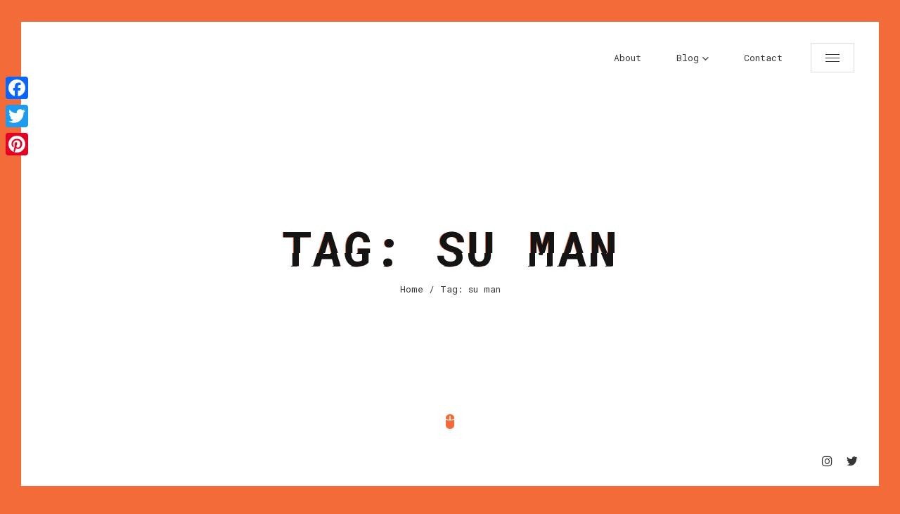

--- FILE ---
content_type: text/css
request_url: http://www.lelalondon.com/wp-content/themes/glitche/style.css?ver=6.7.4
body_size: 16224
content:
/*!
Theme Name: glitche
Theme URI: https://glitche.bslthemes.com/
Author: beshleyua
Author URI: https://themeforest.net/user/beshleyua
Description: Glitche - CV / Resume / vCard WordPress Theme
Requires at least: 4.8
Requires PHP: 5.2.4
Tested up to: 5.7
Version: 2.0.0
License: General Public License
License URI: http://www.gnu.org/licenses/gpl.html
Text Domain: glitche
Tags: full-width-template, editor-style, featured-images, sticky-post, threaded-comments, translation-ready, theme-options 
*/

/**
*	 Glitche (HTML)
*	 Copyright © Glitche by beshleyua. All Rights Reserved.
**/

/* TABLE OF CONTENTS
	1. Basic
	2. Container
	3. Columns
	4. Typography
	5. Links
	6. Buttons
	7. Preloader
	8. Forms
	9. Lists
	10. Code
	11. Tables
	12. Alignment
	13. Text Formating
	14. Blockquote
	15. Animations
*/

/* 1. Basic */
html {
	margin-right: 0!important;
}

body {
	margin: 0;
	padding: 0;
	border: none;
	font-family: 'Roboto Mono';
	font-size: 13px;
	color: #363636;
	background: #f26b38;
	letter-spacing: 0;
	font-weight: 400;
	-webkit-font-smoothing: antialiased;
	-moz-osx-font-smoothing: grayscale;
	text-rendering: optimizeLegibility;
}

body .header,
body .footer,
body .section {
	opacity: 0;
	visibility: hidden;
}

body.loaded .header,
body.loaded .footer,
body.loaded .section {
	opacity: 1;
	visibility: visible;
}

body.scroll_hidden {
	overflow: hidden;
	height: 100vh;
}

* {
	box-sizing: border-box;
	-webkit-box-sizing: border-box;
}

.clear {
	clear: both;
}


/* 2. Container */
.container {
	position: relative;
	margin: 0 30px;
	overflow: hidden;
	background: #ffffff;
}

@media (max-width: 840px) {
	.container {
		margin: 0 15px;
	}
}

.container .line {
	content: '';
	position: fixed;
	background: #f26b38;
	z-index: 105;
}

.container .line.top {
	left: 0;
	top: 0;
	width: 100%;
	height: 30px;
}

.logged-in .container .line.top {
	height: 62px;
}

@media (max-width: 840px) {
	.container .line.top {
		height: 15px;
	}
	.logged-in .container .line.top {
		height: 47px;
	}
}

@media screen and (max-width: 782px) {
	.logged-in .container .line.top {
		height: 61px;
	}
}

.container .line.bottom {
	left: 0;
	top: auto;
	bottom: 0;
	width: 100%;
	height: 30px;
}

@media (max-width: 840px) {
	.container .line.bottom {
		height: 15px;
	}

}

.container .line.left {
	left: 0;
	top: 0;
	width: 30px;
	height: 200%;
}

@media (max-width: 840px) {
	.container .line.left {
		width: 15px;
	}

}

.container .line.right {
	left: auto;
	right: 0;
	top: 0;
	width: 30px;
	height: 200%;
}

@media (max-width: 840px) {
	.container .line.right {
		width: 15px;
	}

}

.wrapper {
	position: relative;
}

.box-items.portfolio-items .box-item .desc .name {
	padding-bottom: 0px;
}

/* 3. Columns */
.cols {
	position: relative;
}

.cols .col.col-sm {
	float: left;
	width: 25%;
}

@media (max-width: 840px) {
	.cols .col.col-sm {
		width: 100%;
	}

}

.cols .col.col-lg {
	float: left;
	width: 75%;
}

@media (max-width: 840px) {
	.cols .col.col-lg {
		width: 100%;
	}

}

.cols .col.col-md {
	float: left;
	width: 50%;
}

@media (max-width: 840px) {
	.cols .col.col-md {
		width: 100%;
	}

}

.cols:after {
	content: '';
	display: block;
	clear: both;
}

/* 4. Typography */
h1,
h2,
h3,
h4,
h5,
h6 {
	font-weight: 700;
	font-family: 'Roboto Mono';
	margin: 0;
	margin-top: 30px;
	margin-bottom: 30px;
	color: #141414;
}

h1 {
	font-size: 34px;
}

h2 {
	font-size: 30px;
}

h3 {
	font-size: 26px;
}

h4 {
	font-size: 22px;
}

h5 {
	font-size: 18px;
}

h6 {
	font-size: 14px;
}

p {
	font-size: 13px;
	line-height: 23px;
	padding: 0;
	margin: 30px 0;
}

strong {
	font-weight: 700;
}

@media screen and (max-width: 560px) {
	h1 {
		font-size: 24px;
	}
	h2 {
		font-size: 20px;
	}
	h3 {
		font-size: 18px;
	}
	h4 {
		font-size: 16px;
	}
	h5 {
		font-size: 14px;
	}
	h6 {
		font-size: 13px;
	}
}

/* 5. Links */
a {
	color: #363636;
	text-decoration: none;
	opacity: 1;
	outline: none;
}

a:hover {
	text-decoration: none;
	color: #f26b38;
}

/* 6. Buttons */
.bts-center {
	text-align: center;
}
.bts-list {
	font-size: 0px;
}
.bts-list .btn {
	margin-right: 20px;
	margin-top: 20px;
}
.bts-list .btn:last-child {
	margin-right: 0px;
}

a.btn,
.btn, .single-post-text input[type="submit"] {
	display: inline-block;
	vertical-align: middle;
	height: 42px;
	line-height: 40px;
	text-align: center;
	font-size: 13px;
	background: none;
	border: 1px solid #dddddd;
	position: relative;
	overflow: hidden;
	padding: 0 30px;
	cursor: pointer;
	transition: all 0.3s ease 0s;
	-moz-transition: all 0.3s ease 0s;
	-webkit-transition: all 0.3s ease 0s;
	-o-transition: all 0.3s ease 0s;
}

a.btn.fill,
.btn.fill, .single-post-text input[type="submit"] {
	color: #ffffff;
	background: #f26b38;
	border: 1px solid #f26b38;
}

a.btn:hover,
.btn:hover {
	color: #ffffff;
	background: #f26b38;
	border: 1px solid #f26b38;
}

/* 7. Preloader */
.preloader {
	width: 100%;
	height: 100%;
	position: fixed;
	z-index: 1000;
	top: 0;
	left: 0;
	text-align: center;
}

.logged-in .preloader {
	top: 32px;
}

@media screen and (max-width: 782px) {
	.logged-in .preloader {
		top: 46px;
	}
}

.preloader .load {
	color: #f26b38;
	font-size: 12px;
}

.preloader .typed-load,
.preloader .typed-cursor {
	color: #f26b38;
	font-size: 12px;
}

.preloader {
	top: 30px;
	left: 30px;
	right: 30px;
	bottom: 30px;
	width: auto;
	height: auto;
	background: #fff;
	z-index: 1000;
}

.logged-in .preloader {
    top: 62px;
}

@media screen and (max-width: 782px) {
.preloader {
	top: 15px;
	left: 15px;
	right: 15px;
	bottom: 15px;
}
.logged-in .preloader {
    top: 76px;
}
}

/* 8. Forms */
form.post-password-form {
	max-width: 400px;
	margin: 0 auto;
	text-align: center;
}

input,
textarea,
button {
	display: block;
	background: none;
	font-family: 'Roboto Mono';
	font-size: 12px;
	height: 60px;
	width: 100%;
	color: #141414;
	margin-bottom: 30px;
	padding: 0;
	border: none;
	border-bottom: 1px solid #dddddd;
	resize: none;
	transition: all 0.3s ease 0s;
	-moz-transition: all 0.3s ease 0s;
	-webkit-transition: all 0.3s ease 0s;
	-o-transition: all 0.3s ease 0s;
	border-radius: 0px;
	-moz-border-radius: 0px;
	-webkit-border-radius: 0px;
	-khtml-border-radius: 0px;
	outline: 0;
}

input:focus,
textarea:focus,
button:focus {
	color: #141414;
	border-bottom: 1px solid #f26b38;
}

textarea {
	height: 120px;
	padding: 0;
	margin-top: 55px;
}

button {
	width: auto;
	display: inline-block;
	vertical-align: top;
	text-align: left;
	border-bottom: 1px solid #dddddd;
	cursor: pointer;
	color: #141414;
}

button:hover {
	border-bottom: 1px solid #f26b38;
}

label,
legend {
	display: block;
	padding-bottom: 10px;
	font-family: 'Roboto Mono';
	font-size: 13px;
}

fieldset {
	border-width: 0;
	padding: 0;
}

input[type="checkbox"],
input[type="radio"] {
	display: inline;
}

::-webkit-input-placeholder {
	color: #999999;
}

:-moz-placeholder {
	color: #999999;
}

::-moz-placeholder {
	color: #999999;
}

:-ms-input-placeholder {
	color: #999999;
}

input:focus::-webkit-input-placeholder,
textarea:focus::-webkit-input-placeholder {
	color: #141414;
}

input:focus:-moz-placeholder,
textarea:focus:-moz-placeholder {
	color: #141414;
}

input:focus::-moz-placeholder,
textarea:focus::-moz-placeholder {
	color: #141414;
}

input:focus:-ms-input-placeholder,
textarea:focus:-ms-input-placeholder {
	color: #141414;
}

input.error,
textarea.error,
input.wpcf7-not-valid,
textarea.wpcf7-not-valid {
	border-bottom: 1px solid red !important;
}

label.error,
.wpcf7-not-valid-tip {
	display: none!important;
}

input.error::-moz-placeholder,
textarea.error::-moz-placeholder,
input.wpcf7-not-valid::-moz-placeholder,
textarea.wpcf7-not-valid::-moz-placeholder {
	color: red;
}

input.error:-moz-placeholder,
textarea.error:-moz-placeholder,
input.wpcf7-not-valid:-moz-placeholder,
textarea.wpcf7-not-valid:-moz-placeholder {
	color: red;
}

input.error:-ms-input-placeholder,
textarea.error:-ms-input-placeholder,
input.wpcf7-not-valid:-ms-input-placeholder,
textarea.wpcf7-not-valid:-ms-input-placeholder {
	color: red;
}

input.error::-webkit-input-placeholder,
textarea.error::-webkit-input-placeholder,
input.wpcf7-not-valid::-webkit-input-placeholder,
textarea.wpcf7-not-valid::-webkit-input-placeholder {
	color: red;
}

div.wpcf7-response-output {
	margin: 0;
}

input[type="checkbox"],
input[type="radio"] {
	display: inline;
}

input[type="checkbox"], input[type="radio"] {
	width: auto;
	height: auto;
	margin-bottom: 10px;
	margin-right: 0;
	margin-left: 0;
}

input[type="checkbox"] {
	-webkit-appearance: checkbox;
}

input[type="radio"] {
	-webkit-appearance: radio;
}

input[type="text"],
input[type="email"],
input[type="tel"],
input[type="password"],
input[type="submit"],
textarea,
button {
	-webkit-appearance: none;
	-moz-appearance: none;
	appearance: none;
}

input[type="file"] {
	margin-bottom: 10px;
	border: none;
	height: auto;
}

select {
	margin-bottom: 10px;
	width: 100%;
	height: 30px;
}

span.wpcf7-list-item {
	display: inline-block;
	margin: 0 1em 0 0;
}

/* 9. Lists */
ul {
	list-style: disc;
	margin-top: 30px;
	margin-bottom: 30px;
	padding-left: 0px;
	list-style-position: inside;
}

ol {
	list-style: decimal;
	margin-top: 30px;
	margin-bottom: 30px;
	padding-left: 0px;
	list-style-position: inside;
}

ul ul, ol ol, ul ol, ol ul {
	margin-top: 15px;
	margin-bottom: 15px;
	margin-left: 15px;
}

/* 10. Code */
code {
	font-family: 'Roboto Mono';
	padding: 0 4px;
	font-style: italic;
	color: #999;
	text-decoration: none;
	display: inline-block;
	vertical-align: middle;
	overflow: auto;
	max-width: 100%;
	white-space: nowrap;
}

pre {
	background: #f6f6f6;
	font-family: 'Roboto Mono';
	margin: 30px 0;
	padding: 30px;
	max-width: 100%;
	overflow: auto;
	white-space: pre;
}

mark, ins {
	background: #eee;
	text-decoration: none;
}

/* 11. Tables */
table {
	width: 100%;
	margin: 30px 0;
	padding: 0;
	border-collapse: collapse;
	background: #fcfcfc;
}

table caption {
	padding: 6px 0;
	background: #f6f6f6;
	font-size: 12px;
}

th {
	color: #999;
	padding: 10px 20px;
	font-size: 12px;
	font-weight: 700;
	text-align: left;
	border: 4px solid #fff;
	text-transform: uppercase;
}

th a {
	color: #999;
}

td {
	border: 4px solid #fff;
	padding: 10px 20px;
	color: #363636;
	font-size: 13px;
	background: #f6f6f6;
}

td.pad {
	background: none;
}

dt {
	margin-bottom: 5px;
	font-size: 15px;
	font-weight: 700;
}

dd {
	margin-top: 0;
	margin-bottom: 30px;
	margin-left: 30px;
}

/* 12. Alignment */
.align-center {
	text-align: center !important;
}

.align-right {
	text-align: right !important;
}

.align-left {
	text-align: left !important;
}

.pull-right {
	float: right !important;
}

.pull-left {
	float: left !important;
}

.pull-none {
	float: none !important;
}

.alignright {
	margin-left: 20px !important;
	float: right !important;
	max-width: 50% !important;
}

.alignleft {
	margin-right: 20px !important;
	float: left !important;
	max-width: 50% !important;
}

.aligncenter {
	margin-left: auto !important;
	margin-right: auto !important;
	display: block !important;
}

.full-width {
	max-width: 100% !important;
	width: 100% !important;
}

.full-max-width {
	max-width: 100% !important;
	width: auto !important;
}

.centrize {
	display: table !important;
	table-layout: fixed !important;
	height: 100% !important;
	position: relative !important;
	top: 0;
	z-index: 2;
}

.vertical-center {
	display: table-cell !important;
	vertical-align: middle !important;
}

/* 13. Text Formating */
.text-uppercase {
	text-transform: uppercase !important;
}

.text-lowercase {
	text-transform: lowercase !important;
}

.text-capitalize {
	text-transform: capitalize !important;
}

.text-regular {
	font-weight: 400 !important;
}

.text-bold {
	font-weight: 700 !important;
}

.text-italic {
	font-style: italic !important;
}

/* 14. Blockquote */
blockquote {
	font-family: 'Roboto Mono';
}

/* Animations */
/* Glitch Animations */
@media (min-width: 180px) {
	.glitch-effect,
	.glitch-effect-white {
		position: relative;
	}

	.glitch-effect:before,
	.glitch-effect:after,
	.glitch-effect-white:before,
	.glitch-effect-white:after {
		padding: 0 0;
		content: attr(data-text);
		position: absolute;
		top: 0;
		left: 0;
		width: 100%;
		background: transparent;
		clip: rect(0, 0, 0, 0);
		box-sizing: border-box;
		-webkit-box-sizing: border-box;
	}

	.glitch-effect-white:before,
	.glitch-effect-white:after {
		background: #f26b38;
	}

	.glitch-effect:after,
	.glitch-effect-white:after {
		left: 2px;
		text-shadow: -1px 0 #f26b38;
		animation: glitch-1 2s infinite linear alternate-reverse;
	}

	.glitch-effect:before,
	.glitch-effect-white:before {
		left: -2px;
		text-shadow: 2px 0 #f26b38;
		animation: glitch-2 2s infinite linear alternate-reverse;
	}

	.glitch-effect-2:after {
		animation: glitch-l2-1 3s infinite linear alternate-reverse;
	}

	.glitch-effect-2:before {
		animation: glitch-l2-2 3s infinite linear alternate-reverse;
	}

	.glitch-effect-3:after {
		animation: glitch-l3-1 4s infinite linear alternate-reverse;
	}

	.glitch-effect-3:before {
		animation: glitch-l3-2 4s infinite linear alternate-reverse;
	}

	.glitch-effect-4:after {
		animation: glitch-l4-1 5s infinite linear alternate-reverse;
	}

	.glitch-effect-4:before {
		animation: glitch-l4-2 5s infinite linear alternate-reverse;
	}

}

@keyframes glitch-1 {
	0% {
		clip: rect(20px, 9999px, 51px, 0);
	}

	5% {
		clip: rect(83px, 9999px, 102px, 0);
	}

	10% {
		clip: rect(83px, 9999px, 105px, 0);
	}

	15% {
		clip: rect(95px, 9999px, 11px, 0);
	}

	20% {
		clip: rect(105px, 9999px, 56px, 0);
	}

	25% {
		clip: rect(40px, 9999px, 19px, 0);
	}

	30% {
		clip: rect(56px, 9999px, 97px, 0);
	}

	35% {
		clip: rect(9px, 9999px, 17px, 0);
	}

	40% {
		clip: rect(103px, 9999px, 53px, 0);
	}

	45% {
		clip: rect(92px, 9999px, 6px, 0);
	}

	50% {
		clip: rect(69px, 9999px, 46px, 0);
	}

	55% {
		clip: rect(8px, 9999px, 87px, 0);
	}

	60% {
		clip: rect(12px, 9999px, 15px, 0);
	}

	70% {
		clip: rect(28px, 9999px, 106px, 0);
	}

	80% {
		clip: rect(98px, 9999px, 63px, 0);
	}

	85% {
		clip: rect(11px, 9999px, 44px, 0);
	}

	95% {
		clip: rect(23px, 9999px, 84px, 0);
	}

	100% {
		clip: rect(66px, 9999px, 91px, 0);
	}

}

@keyframes glitch-2 {
	0% {
		clip: rect(86px, 9999px, 25px, 0);
	}

	5% {
		clip: rect(30px, 9999px, 17px, 0);
	}

	10% {
		clip: rect(54px, 9999px, 43px, 0);
	}

	15% {
		clip: rect(10px, 9999px, 86px, 0);
	}

	25% {
		clip: rect(62px, 9999px, 1px, 0);
	}

	30% {
		clip: rect(61px, 9999px, 24px, 0);
	}

	35% {
		clip: rect(38px, 9999px, 46px, 0);
	}

	40% {
		clip: rect(115px, 9999px, 8px, 0);
	}

	45% {
		clip: rect(87px, 9999px, 44px, 0);
	}

	50% {
		clip: rect(6px, 9999px, 65px, 0);
	}

	55% {
		clip: rect(83px, 9999px, 99px, 0);
	}

	65% {
		clip: rect(25px, 9999px, 71px, 0);
	}

	70% {
		clip: rect(37px, 9999px, 55px, 0);
	}

	75% {
		clip: rect(115px, 9999px, 18px, 0);
	}

	80% {
		clip: rect(68px, 9999px, 46px, 0);
	}

	90% {
		clip: rect(47px, 9999px, 31px, 0);
	}

	95% {
		clip: rect(47px, 9999px, 84px, 0);
	}

	100% {
		clip: rect(93px, 9999px, 53px, 0);
	}

}

@keyframes glitch-l2-1 {
  0% {
    clip: rect(87px, 9999px, 42px, 0);
  }
  5% {
    clip: rect(87px, 9999px, 164px, 0);
  }
  10% {
    clip: rect(9px, 9999px, 46px, 0);
  }
  15% {
    clip: rect(148px, 9999px, 143px, 0);
  }
  20% {
    clip: rect(143px, 9999px, 158px, 0);
  }
  25% {
    clip: rect(159px, 9999px, 151px, 0);
  }
  30% {
    clip: rect(2px, 9999px, 136px, 0);
  }
  35% {
    clip: rect(99px, 9999px, 79px, 0);
  }
  40% {
    clip: rect(6px, 9999px, 119px, 0);
  }
  45% {
    clip: rect(45px, 9999px, 5px, 0);
  }
  50% {
    clip: rect(50px, 9999px, 117px, 0);
  }
  55% {
    clip: rect(25px, 9999px, 91px, 0);
  }
  60% {
    clip: rect(52px, 9999px, 92px, 0);
  }
  65% {
    clip: rect(95px, 9999px, 35px, 0);
  }
  70% {
    clip: rect(47px, 9999px, 167px, 0);
  }
  75% {
    clip: rect(136px, 9999px, 93px, 0);
  }
  80% {
    clip: rect(103px, 9999px, 128px, 0);
  }
  85% {
    clip: rect(49px, 9999px, 88px, 0);
  }
  90% {
    clip: rect(70px, 9999px, 77px, 0);
  }
  95% {
    clip: rect(159px, 9999px, 110px, 0);
  }
  100% {
    clip: rect(174px, 9999px, 58px, 0);
  }
}

@keyframes glitch-l2-2 {
  0% {
    clip: rect(123px, 9999px, 143px, 0);
  }
  5% {
    clip: rect(111px, 9999px, 103px, 0);
  }
  10% {
    clip: rect(23px, 9999px, 98px, 0);
  }
  15% {
    clip: rect(90px, 9999px, 124px, 0);
  }
  20% {
    clip: rect(46px, 9999px, 45px, 0);
  }
  25% {
    clip: rect(82px, 9999px, 67px, 0);
  }
  30% {
    clip: rect(19px, 9999px, 109px, 0);
  }
  35% {
    clip: rect(173px, 9999px, 126px, 0);
  }
  40% {
    clip: rect(159px, 9999px, 143px, 0);
  }
  45% {
    clip: rect(168px, 9999px, 83px, 0);
  }
  50% {
    clip: rect(14px, 9999px, 154px, 0);
  }
  55% {
    clip: rect(63px, 9999px, 172px, 0);
  }
  60% {
    clip: rect(8px, 9999px, 84px, 0);
  }
  65% {
    clip: rect(106px, 9999px, 78px, 0);
  }
  70% {
    clip: rect(169px, 9999px, 155px, 0);
  }
  75% {
    clip: rect(141px, 9999px, 56px, 0);
  }
  80% {
    clip: rect(70px, 9999px, 124px, 0);
  }
  85% {
    clip: rect(50px, 9999px, 57px, 0);
  }
  90% {
    clip: rect(29px, 9999px, 72px, 0);
  }
  95% {
    clip: rect(92px, 9999px, 101px, 0);
  }
  100% {
    clip: rect(162px, 9999px, 92px, 0);
  }
}

@keyframes glitch-l3-1 {
  0% {
    clip: rect(115px, 9999px, 130px, 0);
  }
  5% {
    clip: rect(65px, 9999px, 208px, 0);
  }
  10% {
    clip: rect(217px, 9999px, 168px, 0);
  }
  15% {
    clip: rect(45px, 9999px, 215px, 0);
  }
  20% {
    clip: rect(119px, 9999px, 209px, 0);
  }
  25% {
    clip: rect(72px, 9999px, 165px, 0);
  }
  30% {
    clip: rect(55px, 9999px, 146px, 0);
  }
  35% {
    clip: rect(145px, 9999px, 191px, 0);
  }
  40% {
    clip: rect(62px, 9999px, 99px, 0);
  }
  45% {
    clip: rect(68px, 9999px, 71px, 0);
  }
  50% {
    clip: rect(2px, 9999px, 183px, 0);
  }
  55% {
    clip: rect(158px, 9999px, 234px, 0);
  }
  60% {
    clip: rect(62px, 9999px, 248px, 0);
  }
  65% {
    clip: rect(37px, 9999px, 51px, 0);
  }
  70% {
    clip: rect(136px, 9999px, 164px, 0);
  }
  75% {
    clip: rect(53px, 9999px, 217px, 0);
  }
  80% {
    clip: rect(251px, 9999px, 78px, 0);
  }
  85% {
    clip: rect(264px, 9999px, 177px, 0);
  }
  90% {
    clip: rect(23px, 9999px, 173px, 0);
  }
  95% {
    clip: rect(55px, 9999px, 113px, 0);
  }
  100% {
    clip: rect(132px, 9999px, 257px, 0);
  }
}

@keyframes glitch-l3-2 {
  0% {
    clip: rect(175px, 9999px, 44px, 0);
  }
  5% {
    clip: rect(85px, 9999px, 131px, 0);
  }
  10% {
    clip: rect(63px, 9999px, 87px, 0);
  }
  15% {
    clip: rect(78px, 9999px, 207px, 0);
  }
  20% {
    clip: rect(137px, 9999px, 136px, 0);
  }
  25% {
    clip: rect(90px, 9999px, 43px, 0);
  }
  30% {
    clip: rect(164px, 9999px, 108px, 0);
  }
  35% {
    clip: rect(127px, 9999px, 114px, 0);
  }
  40% {
    clip: rect(64px, 9999px, 8px, 0);
  }
  45% {
    clip: rect(263px, 9999px, 228px, 0);
  }
  50% {
    clip: rect(204px, 9999px, 171px, 0);
  }
  55% {
    clip: rect(130px, 9999px, 201px, 0);
  }
  60% {
    clip: rect(140px, 9999px, 9px, 0);
  }
  65% {
    clip: rect(30px, 9999px, 197px, 0);
  }
  70% {
    clip: rect(131px, 9999px, 53px, 0);
  }
  75% {
    clip: rect(76px, 9999px, 133px, 0);
  }
  80% {
    clip: rect(122px, 9999px, 16px, 0);
  }
  85% {
    clip: rect(153px, 9999px, 226px, 0);
  }
  90% {
    clip: rect(91px, 9999px, 122px, 0);
  }
  95% {
    clip: rect(188px, 9999px, 28px, 0);
  }
  100% {
    clip: rect(97px, 9999px, 45px, 0);
  }
}

@keyframes glitch-l4-1 {
  0% {
    clip: rect(46px, 9999px, 247px, 0);
  }
  5% {
    clip: rect(177px, 9999px, 5px, 0);
  }
  10% {
    clip: rect(312px, 9999px, 37px, 0);
  }
  15% {
    clip: rect(136px, 9999px, 43px, 0);
  }
  20% {
    clip: rect(83px, 9999px, 261px, 0);
  }
  25% {
    clip: rect(185px, 9999px, 271px, 0);
  }
  30% {
    clip: rect(1px, 9999px, 104px, 0);
  }
  35% {
    clip: rect(267px, 9999px, 14px, 0);
  }
  40% {
    clip: rect(130px, 9999px, 187px, 0);
  }
  45% {
    clip: rect(268px, 9999px, 66px, 0);
  }
  50% {
    clip: rect(12px, 9999px, 252px, 0);
  }
  55% {
    clip: rect(245px, 9999px, 287px, 0);
  }
  60% {
    clip: rect(49px, 9999px, 139px, 0);
  }
  65% {
    clip: rect(164px, 9999px, 260px, 0);
  }
  70% {
    clip: rect(67px, 9999px, 212px, 0);
  }
  75% {
    clip: rect(51px, 9999px, 121px, 0);
  }
  80% {
    clip: rect(15px, 9999px, 84px, 0);
  }
  85% {
    clip: rect(195px, 9999px, 95px, 0);
  }
  90% {
    clip: rect(187px, 9999px, 159px, 0);
  }
  95% {
    clip: rect(159px, 9999px, 18px, 0);
  }
  100% {
    clip: rect(191px, 9999px, 336px, 0);
  }
}

@keyframes glitch-l4-2 {
  0% {
    clip: rect(305px, 9999px, 91px, 0);
  }
  5% {
    clip: rect(277px, 9999px, 352px, 0);
  }
  10% {
    clip: rect(329px, 9999px, 320px, 0);
  }
  15% {
    clip: rect(252px, 9999px, 281px, 0);
  }
  20% {
    clip: rect(255px, 9999px, 243px, 0);
  }
  25% {
    clip: rect(100px, 9999px, 287px, 0);
  }
  30% {
    clip: rect(69px, 9999px, 240px, 0);
  }
  35% {
    clip: rect(293px, 9999px, 96px, 0);
  }
  40% {
    clip: rect(36px, 9999px, 345px, 0);
  }
  45% {
    clip: rect(110px, 9999px, 18px, 0);
  }
  50% {
    clip: rect(34px, 9999px, 27px, 0);
  }
  55% {
    clip: rect(241px, 9999px, 170px, 0);
  }
  60% {
    clip: rect(99px, 9999px, 319px, 0);
  }
  65% {
    clip: rect(268px, 9999px, 247px, 0);
  }
  70% {
    clip: rect(244px, 9999px, 104px, 0);
  }
  75% {
    clip: rect(174px, 9999px, 246px, 0);
  }
  80% {
    clip: rect(7px, 9999px, 175px, 0);
  }
  85% {
    clip: rect(141px, 9999px, 124px, 0);
  }
  90% {
    clip: rect(279px, 9999px, 126px, 0);
  }
  95% {
    clip: rect(170px, 9999px, 262px, 0);
  }
  100% {
    clip: rect(7px, 9999px, 161px, 0);
  }
}

/* Mouse Button Animations */
@keyframes mouse-anim {
	0% {
		top: 0px;
	}

	50% {
		top: 10px;
	}

	100% {
		top: 0px;
	}

}

/**
*	 Glitche (HTML)
*	 Copyright © Glitche by beshleyua. All Rights Reserved.
**/

/* TABLE OF CONTENTS
	1. .header
	2. Section
	3. Started
	4. About
	5. Resume
	6. Skills
	7. Service
	8. Portfolio
	9. Box Items
	10. Contacts
	11. Blog
	12. Footer
	13. Popups
*/

/* 1. header */
.header {
	position: fixed;
	left: 0;
	top: 30px;
	width: 100%;
	z-index: 100;
	text-align: right;
	background: #ffffff;
	opacity: 1;
	visibility: visible;
}

.logged-in .header {
	top: 62px;
}

@media (max-width: 840px) {
	.header {
		top: 15px;
	}
	.logged-in .header {
		top: 47px;
	}
}

@media screen and (max-width: 782px) {
	.logged-in .header {
		top: 61px;
	}
}

.header .head-top {
	padding: 30px 0;
	margin: 0 65px;
	position: relative;
}

.header .head-top:after {
	content: '';
	position: relative;
	display: block;
	clear: both;
}

.header .top-menu-nav {
	display: inline-block;
}

.header .head-top .menu-btn {
	position: relative;
	margin: 0 auto;
	width: 26px;
	height: 20px;
}

.header .head-top .menu-btn:before,
.header .head-top .menu-btn:after {
	content: '';
	position: absolute;
	top: 0;
	left: 0;
	width: 100%;
	height: 2px;
	background: #141414;
	transition: all 0.3s ease 0s;
	-moz-transition: all 0.3s ease 0s;
	-webkit-transition: all 0.3s ease 0s;
	-o-transition: all 0.3s ease 0s;
}

.header .head-top .menu-btn:after {
	top: auto;
	bottom: 0;
}

.header .head-top .menu-btn span {
	position: absolute;
	top: 50%;
	left: 0;
	width: 100%;
	height: 2px;
	background: #141414;
	margin-top: -1px;
	transition: all 0.3s ease 0s;
	-moz-transition: all 0.3s ease 0s;
	-webkit-transition: all 0.3s ease 0s;
	-o-transition: all 0.3s ease 0s;
}

.header .head-top .top-menu .menu-top-menu-container {
	display: inline-block;
}

.header .head-top .top-menu ul {
	margin: 0;
	padding: 0;
	list-style: none;
}

.header .head-top .top-menu ul li {
	margin-left: 42px;
	display: inline-block;
	vertical-align: top;
	position: relative;
	height: 42px;
	transition: color 0.3s ease 0s;
	-moz-transition: color 0.3s ease 0s;
	-webkit-transition: color 0.3s ease 0s;
	-o-transition: color 0.3s ease 0s;
}

.header .head-top .top-menu ul li:hover > .sub-menu, .header .head-top .top-menu ul li:hover > .children {
	opacity: 1;
	visibility: visible;
}

.header .head-top .top-menu ul li a {
	display: block;
	margin-top: 12px;
}

.header .head-top .top-menu ul li.menu-contact-btn a {
	margin-top: 0;
	height: 42px;
	line-height: 40px;
	text-align: center;
	font-size: 13px;
	background: none;
	border: 1px solid #dddddd;
	position: relative;
	overflow: hidden;
	padding: 0 30px;
	cursor: pointer;
	transition: all 0.3s ease 0s;
	-moz-transition: all 0.3s ease 0s;
	-webkit-transition: all 0.3s ease 0s;
	-o-transition: all 0.3s ease 0s;
}

.header .head-top .top-menu ul li.current-menu-item > a {
	color: #f26b38;
}

.widget_nav_menu .menu li.current-menu-item > a {
	color: #f26b38;
}

.background-enabled .header .head-top .top-menu ul li.current-menu-item > a {
	color: #f26b38;
}

.header .head-top .top-menu ul li.menu-contact-btn.current-menu-item > a, .header .head-top .top-menu ul li.menu-contact-btn > a:hover {
	color: #ffffff;
	background: #f26b38;
	border: 1px solid #f26b38;
}

.header .head-top .top-menu ul li.menu-contact-btn a {
	line-height: 40px;
	padding: 0 30px;
	display: inline-block;
}

.header .head-top .top-menu ul li.menu-item-has-children > a:after {
	content: "\f123";
	margin-left: 5px;
	position: relative;
	top: 0;
	display: inline-block;
	font-family: "Ionicons";
	font-size: 0.8em;
	speak: none;
	font-style: normal;
	font-weight: normal;
	font-variant: normal;
	text-transform: none;
	text-rendering: auto;
	line-height: 1;
	-webkit-font-smoothing: antialiased;
	-moz-osx-font-smoothing: grayscale;
}

.header .head-top .top-menu-nav .sub-menu, .header .head-top .top-menu-nav .children {
	position: absolute;
	left: 0;
	top: 42px;
	padding: 10px 0;
	width: 190px;
	text-align: left;
	background: #fff;
	box-shadow: 0 5px 50px rgba(0,0,0,0.1);
	-webkit-box-shadow: 0 5px 50px rgba(0,0,0,0.1);
	-moz-box-shadow: 0 5px 50px rgba(0,0,0,0.1);
	-o-box-shadow: 0 5px 50px rgba(0,0,0,0.1);
	z-index: 50;
	opacity: 0;
	visibility: hidden;
	transition: all 0.3s ease 0s;
	-moz-transition: all 0.3s ease 0s;
	-webkit-transition: all 0.3s ease 0s;
	-o-transition: all 0.3s ease 0s;
}

.header .head-top .top-menu-nav .sub-menu:before, .header .head-top .top-menu-nav .children:before {
	content: '';
	position: absolute;
	left: 10px;
	top: -12px;
	border: 6px solid transparent;
	border-bottom: 6px solid #fff;
}

.header .head-top .top-menu-nav .sub-menu li, .header .head-top .top-menu-nav .children li {
	margin-left: 0;
	padding: 8px 20px;
	display: block;
	border-bottom: 1px solid #f4f4f4;
	height: auto;
}

.header .head-top .top-menu-nav .sub-menu li:last-child, .header .head-top .top-menu-nav .children li:last-child {
	border-bottom: none;
}

.header .head-top .top-menu-nav .sub-menu li a, .header .head-top .top-menu-nav .children li a {
	margin-top: 0;
	display: block;
	font-size: 12px;
	color: #363636;
}

.header .head-top .top-menu-nav .sub-menu li a:hover, .header .head-top .top-menu-nav .children li a:hover {
	color: #f26b38;
	text-decoration: underline;
}

.header .head-top .top-menu-nav .sub-menu li .sub-menu, .header .head-top .top-menu-nav .children li .children {
	left: 100%;
	top: -10px;
}

.header .head-top .top-menu-nav .sub-menu li .sub-menu:before, .header .head-top .top-menu-nav .children li .children:before {
	content: '';
	position: absolute;
	left: -12px;
	top: 16px;
	border: 6px solid transparent;
	border-right: 6px solid #fff;
	border-bottom: 6px solid transparent;
}

.header .logo {
	padding-top: 0;
	max-width: 240px;
	float: left;
	font-size: 0;
}

.header .logo img {
	max-width: 100%;
	height: auto;
	display: block;
}

.header .logo a {
	font-size: 16px;
	line-height: 42px;
	font-family: 'Roboto';
	font-weight: 500;
	display: block;
	color: #363636;
}

.header .head-top .top-menu ul > li > a {
	margin-top: 0;
	line-height: 42px;
}

/* header active */
.header.active {
	overflow: auto;
	height: 100%;
	opacity: 1!important;
	visibility: visible!important;
	-webkit-overflow-scrolling: touch;
}

.header.active .menu-btn:before {
	opacity: 0;
}

.header.active .menu-btn:after {
	bottom: 9px!important;
	transform: rotate(-45deg);
	-webkit-transform: rotate(-45deg);
	-moz-transform: rotate(-45deg);
	-o-transform: rotate(-45deg);
}

.header.active .menu-btn span {
	transform: rotate(45deg);
	-webkit-transform: rotate(45deg);
	-moz-transform: rotate(45deg);
	-o-transform: rotate(45deg);
}

.header.active .head-top .top-menu {
	height: auto;
	opacity: 1!important;
	visibility: visible!important;
}

.header.active .head-top .top-menu ul li .sub-menu, .header.active .head-top .top-menu ul li .children {
	display: block;
}

@media (max-width: 840px) {
	.header .head-top .menu-btn {
		display: block;
		transform: translateY(50%);
	}
	.header .top-menu-nav {
		display: block;
	}
	.header .head-top .top-menu {
		position: relative;
		top: 0;
		left: 0;
		margin-top: 0;
		margin-left: 0;
		float: left;
		width: 100%;
		height: 0px;
		text-align: center;
		opacity: 0;
		visibility: hidden;
		transition: opacity 0.3s ease 0.5s;
		-moz-transition: opacity 0.3s ease 0.5s;
		-webkit-transition: opacity 0.3s ease 0.5s;
		-o-transition: opacity 0.3s ease 0.5s;
	}
	.header.active .head-top .top-menu {
		margin-top: 20px;
	}
	.header .head-top .top-menu .menu-top-menu-container {
		display: block;
	}
	.header .head-top .top-menu ul li.menu-contact-btn a {
		transition: all 0s ease 0s;
		-moz-transition: all 0s ease 0s;
		-webkit-transition: all 0s ease 0s;
		-o-transition: all 0s ease 0s;
	}
	.header .head-top .top-menu ul li.menu-contact-btn a {
		margin-top: 12px!important;
		padding: 0 30px!important;
		height: 42px!important;
		line-height: 40px;
	}
	.header.active .head-top .top-menu ul li {
		display: block;
		margin: 0;
		height: auto;
	}
	.header.active .head-top .top-menu ul li a {
		padding: 10px 0;
	}
	.header .head-top .top-menu ul li .sub-menu, .header .head-top .top-menu ul li .children {
		opacity: 1;
		visibility: visible;
		display: none;
	}
	.header .head-top .top-menu-nav .sub-menu, .header .head-top .top-menu-nav .children {
		position: relative;
		left: 0;
		top: 0;
		margin: 20px 0;
		width: auto;
		text-align: center;
	}
	.header.active .head-top .top-menu-nav .sub-menu:before, .header.active .head-top .top-menu-nav .children:before {
		margin-left: -6px;
		left: 50%;
	}
	.header .head-top .top-menu-nav .sub-menu li, .header .head-top .top-menu-nav .children li {
		margin-left: 0;
		padding: 0 20px;
	}
	.header .head-top .top-menu-nav .sub-menu li a, .header .head-top .top-menu-nav .children li a {
		padding: 10px 0;
	}
	.header .head-top .top-menu-nav .sub-menu li .sub-menu, .header .head-top .top-menu-nav .children li .children {
		left: 0;
		top: 0;
		box-shadow: none;
		-webkit-box-shadow: none;
		-moz-box-shadow: none;
		-o-box-shadow: none;
		margin: 0 -20px;
		background: #f4f4f4;
	}
	.header .head-top .top-menu-nav .sub-menu li .sub-menu:before, .header .head-top .top-menu-nav .children li .children:before {
		left: 50%;
		top: -12px;
		border: 6px solid transparent;
		border-right: 6px solid transparent;
		border-bottom: 6px solid #fff;
	}
	.header .head-top .menu-btn {
		display: block;
		float: right;
	}
}

@media (max-width: 480px) {
	.header .head-top {
		margin: 0 35px;
	}
	.header .logo {
		padding: 0;
		max-width: 178px;
	}
	.footer {
		padding: 15px 35px 30px 35px;
	}
	.wp-block-media-text {
    	display: block;
	}
	.wp-block-media-text .wp-block-media-text__content {
		padding: 0;
	}
}

.header .head-top .top-menu ul > li > ul li a {
    line-height: 20px;
}

/* 2. Section */
.section, body .elementor-container .elementor-inner-section {
	position: relative;
	padding: 0 0 160px 0;
	margin: 0 auto;
	width: 926px;
	z-index: 97;
	opacity: 1;
	visibility: visible;
	transition: all 0.6s ease 0s;
	-moz-transition: all 0.6s ease 0s;
	-webkit-transition: all 0.6s ease 0s;
	-o-transition: all 0.6s ease 0s;
}

.section:before {
	content: '';
	position: absolute;
	left: -200%;
	right: -200%;
	top: 0;
	bottom: 0;
	width: 500%;
	background: #fff;
}

@media (max-width: 1160px) {
	.section, body .elementor-widget-wrap .elementor-inner-section {
		padding: 0 40px 120px 40px;
		width: 760px;
	}
	.section:first-child {
		padding-top: 150px;
	}
	.section.started {
		padding: 0;
	}
}

@media (max-width: 840px) {
	.section, body .elementor-widget-wrap .elementor-inner-section {
		padding-left: 0;
		padding-right: 0;
		width: 540px;
	}
}

@media (max-width: 580px) {
	.section, body .elementor-widget-wrap .elementor-inner-section {
		padding: 0 20px 120px 20px;
		width: 100%;
	}
	.section:first-child {
		padding-top: 150px;
	}
	.section.started {
		padding: 0;
	}
}

.section .content {
	position: relative;
}

.section .content .title, .resume-widget .content .title {
	margin: 0;
	position: relative;
	margin-bottom: 30px;
}

@media (max-width: 400px) {
	.section .content .title, .resume-widget .content .title {
		text-align: center;
	}

}

.section .content .title .title_inner,
.resume-widget .content .title .title_inner {
	display: inline-block;
	vertical-align: middle;
	text-align: center;
	position: relative;
	line-height: 18px;
	font-size: 13px;
	color: #141414;
	text-transform: uppercase;
	letter-spacing: 0.04em;
	transition: all 0.3s ease 0s;
	-moz-transition: all 0.3s ease 0s;
	-webkit-transition: all 0.3s ease 0s;
	-o-transition: all 0.3s ease 0s;
	box-shadow: inset 0 -6px 0px #ede574;
	-moz-box-shadow: inset 0 -6px 0px #ede574;
	-webkit-box-shadow: inset 0 -6px 0px #ede574;
	-khtml-box-shadow: inset 0 -6px 0px #ede574;
}

/* 3. Started */
.section:first-child {
	padding-top: 150px;
}

.section.started {
	text-align: center;
	padding: 0;
	margin: 0;
	position: relative;
	overflow: hidden;
	width: 100%;
}

.section.started + .section {
	margin-top: 80px;
}

.section.started + .section.started {
	margin-top: 0;
}

.section.started:before {
	display: none;
}

.section.started .centrize {
	position: absolute!important;
}

.section.started .started-content {
	padding-left: 30px;
	padding-right: 30px;
	display: block;
	text-align: center;
	position: relative;
}

.section.started .started-content .logo {
	text-align: center;
	font-size: 0px;
}

@media (max-width: 580px) {
	.section.started .started-content .logo {
		padding: 0 20px;
	}
}

.section.started .started-content .logo img {
	max-width: 100%;
	max-height: 100%;
}

.section.started .started-content .h-title {
	font-size: 68px;
	line-height: 88px;
	font-family: 'Roboto Mono';
	color: #141414;
	font-weight: 700;
	text-transform: uppercase;
	letter-spacing: 0.04em;
	margin: 10px 0 5px 0;
	word-break: break-word;
	-ms-word-wrap: break-word;
	word-wrap: break-word;
}

.section.started.layout-creative,
.section.started.layout-post-creative {
	margin: 0 auto;
	margin-bottom: 80px;
	padding: 220px 0 80px 0;
	width: 100%;
	height: auto!important;
}

.elementor-widget-container .section.started.layout-creative,
.elementor-widget-container .section.started.layout-post-creative {
	padding-top: 220px!important;
}

.section.started.layout-creative .centrize, 
.section.started.layout-post-creative .centrize {
	position: relative!important;
	width: 926px!important;
	margin-left: auto;
	margin-right: auto;
}

.section.started.layout-creative .started-content,
.section.started.layout-post-creative .started-content {
	padding-left: 0;
	padding-right: 0;
	display: block;
	text-align: left;
}

.section.started.layout-post-creative .started-content {
	text-align: center;
}

.section.started.layout-creative .started-content .h-title,
.section.started.layout-post-creative .started-content .h-title {
	font-size: 34px;
	line-height: 1.4;
	font-family: 'Roboto';
	font-weight: 500;
	text-transform: none;
	letter-spacing: 0em;
	margin: 0 0 15px 0;
}

.section.started.layout-post-creative .started-content .h-title {
	font-size: 64px;
}

.section.started .started-content .h-subtitles {
	height: 24px;
}

.section.started.layout-creative .started-content .typed-subtitle,
.section.started.layout-creative .started-content .typed-bread,
.section.started.layout-creative .started-content .typed-cursor {
	font-size: 18px;
	opacity: 0.8;
}

.section.started.layout-creative .mouse_btn,
.section.started.layout-post-creative .mouse_btn {
	display: none!important;
}

@media (max-width: 1060px) {
	.section.started .started-content .h-title.blog_title {
		font-size: 48px;
		line-height: 68px;
	}
	.section.started.layout-creative,
	.section.started.layout-post-creative {
		width: 100%;
	}
	.section.started.layout-creative .centrize, 
	.section.started.layout-post-creative .centrize {
		width: 680px!important;
	}
}

@media (max-width: 840px) {
	.section.started .started-content .h-title {
		font-size: 52px;
	}
	.section.started .started-content .h-title.blog_title {
		font-size: 40px;
	}
	.section.started.layout-creative,
	.section.started.layout-post-creative {
		width: 100%;
	}
	.section.started.layout-creative .centrize, 
	.section.started.layout-post-creative .centrize {
		width: 540px!important;
	}
	.section.started.layout-creative .started-content .h-title,
	.section.started.layout-post-creative .started-content .h-title {
		font-size: 26px;
		padding: 0;
	}
}

@media (max-width: 580px) {
	.section.started .started-content .h-title {
		font-size: 42px;
		line-height: 62px;
	}
	.section.started .started-content .h-title span {
		display: block;
	}
	.section.started .started-content .h-title.blog_title {
		font-size: 26px;
		line-height: 46px;
	}
	.section.started.layout-creative,
	.section.started.layout-post-creative {
		padding-left: 20px;
		padding-right: 20px;
		padding-top: 120px;
		padding-bottom: 60px;
		width: 100%;
	}
	.elementor-widget-container .section.started.layout-creative,
	.elementor-widget-container .section.started.layout-post-creative {
		padding-top: 120px!important;
	}
	.section.started.layout-creative .centrize, 
	.section.started.layout-post-creative .centrize {
		width: 100%!important;
	}
}

.section.started .started-content .h-subtitle {
	font-size: 13px;
}

.section.started .started-content .typed-subtitle,
.section.started .started-content .typed-bread,
.section.started .started-content .typed-cursor {
	font-size: 13px;
}

.section.started .mouse_btn {
	font-size: 24px;
	color: #f26b38;
	text-align: center;
	position: absolute;
	width: 20px;
	height: 40px;
	left: 50%;
	bottom: 100px;
	margin-left: -10px;
	z-index: 2;
}

.section.started .mouse_btn .ion {
	position: relative;
	top: 0px;
	animation: mouse-anim 1s ease-out 0s infinite;
}

/* 4. About */
@media (max-width: 400px) {
	.section.about {
		text-align: center;
	}
	.bts-list .btn {
		margin-left: 10px;
		margin-right: 10px;
	}
}

.section.about .image {
	float: left;
}

.section.about .image img {
	width: 100px;
	height: 100px;
	border-radius: 100px;
	-moz-border-radius: 100px;
	-webkit-border-radius: 100px;
	-khtml-border-radius: 100px;
}

.section.about .desc p {
    word-break: break-word;
}

.section.about .desc p:first-child {
	margin-top: 0;
}

@media (max-width: 600px) {
	.section.about .image img {
		width: 80px;
		height: 80px;
		border-radius: 80px;
		-moz-border-radius: 80px;
		-webkit-border-radius: 80px;
		-khtml-border-radius: 80px;
	}

}

@media (max-width: 400px) {
	.section.about .image {
		float: none;
		text-align: center;
	}

	.section.about .image img {
		width: 100px;
		height: 100px;
		border-radius: 100px;
		-moz-border-radius: 100px;
		-webkit-border-radius: 100px;
		-khtml-border-radius: 100px;
	}

}

.section.about .desc {
	margin-left: 130px;
}

@media (max-width: 600px) {
	.section.about .desc {
		margin-left: 100px;
	}

}

@media (max-width: 400px) {
	.section.about .desc {
		margin-left: 0;
	}

}

.info-list {
	margin-bottom: 22px;
}

.info-list ul {
	list-style: none;
	margin: 0;
	padding: 0;
}

.info-list ul li {
	display: inline-block;
	vertical-align: top;
	width: 32%;
	margin: 12px 0 0 0;
}

@media (max-width: 840px) {
	.info-list ul li {
		width: 48%;
	}

}

@media (max-width: 580px) {
	.info-list ul li {
		width: 100%;
	}

}

.info-list ul li strong {
	font-weight: 400;
	color: #f26b38;
}

/* 5. Resume */
@media (max-width: 840px) {
	.section.resume .cols .col.col-md:first-child {
		margin-bottom: 120px;
	}

}

.resume-items .resume-item {
	position: relative;
	padding: 0 30px 60px 30px;
}

@media (max-width: 840px) {
	.resume-items .resume-item {
		padding-right: 0px;
	}

}

.resume-items .resume-item:before {
	content: '';
	position: absolute;
	left: 0;
	top: 0;
	width: 1px;
	height: 100%;
	background: #f26b38;
}

.resume-items .resume-item:first-child {
	padding-top: 0;
}

.resume-items .resume-item:last-child {
	padding-bottom: 0;
	margin-top: -1px;
}

.resume-items .resume-item:last-child:before {
	display: none;
}

.resume-items .resume-item .date {
	position: relative;
	top: -10px;
	margin: 0 0 5px 0;
	display: inline-block;
	padding: 0 5px;
	height: 20px;
	line-height: 18px;
	font-weight: 500;
	font-size: 11px;
	color: #f26b38;
	border: 1px solid #f26b38;
}

.resume-items .resume-item .date:before {
	content: '';
	width: 29px;
	height: 1px;
	position: absolute;
	left: -30px;
	top: 9px;
	background: #f26b38;
}

.resume-items .resume-item .name {
	font-weight: 500;
	color: #141414;
	margin: 0 0 15px 0;
}

.resume-items .resume-item p {
	margin: 0;
}

/* 6. Skills */
.skills ul {
	margin: 0;
	padding: 0;
	list-style: none;
	font-size: 0;
}

.skills.circles ul {
	margin: -30px 0 0 0;
}

.skills.list ul {
	margin: 0 -30px;
}

.skills.dotted ul {
	margin-left: -30px;
	margin-right: -30px;
}

.skills ul li {
	position: relative;
	padding: 0 0 30px 0;
}

.skills.dotted ul li {
	padding-left: 30px;
	padding-right: 30px;
	width: 50%;
	display: inline-block;
	vertical-align: top;
}

.skills.circles ul li {
	margin-top: 30px;
	padding-bottom: 40px;
	display: inline-block;
	vertical-align: top;
	width: 20%;
}

.skills.list ul li {
	padding-top: 0;
	padding-bottom: 10px;
	padding-left: 30px;
	padding-right: 30px;
	display: inline-block;
	vertical-align: top;
	width: 50%;
}

.skills ul li:last-child {
	padding-bottom: 0;
}

.skills.circles ul li:last-child {
	padding-bottom: 40px;
}

.skills ul li:after {
	display: none;
}

.skills ul li .name {
	font-size: 13px;
	font-weight: 400;
	position: relative;
	margin: 0 0 9px 0;
}

.skills.circles ul li .name {
	position: absolute;
	top: 115px;
	left: 0;
	width: 90px;
	text-align: center;
}

.skills.list ul li .name {
	padding-left: 23px;
	position: relative;
}

.skills.list ul li .name:before {
	content: "\f121";
	position: absolute;
	left: 0;
	top: 3px;
	display: inline-block;
	font-family: "Ionicons";
	color: #f26b38;
	speak: none;
	font-style: normal;
	font-weight: normal;
	font-variant: normal;
	text-transform: none;
	text-rendering: auto;
	line-height: 1;
	-webkit-font-smoothing: antialiased;
	-moz-osx-font-smoothing: grayscale;
}

.skills ul li .progress {
	display: block;
	height: 3px;
	position: relative;
	width: 100%;
	background: #dddddd;
}

.skills.dotted ul li .progress {
	height: 14px;
	background: transparent!important;
}

.skills.list ul li .progress {
	display: none;
}

.skills ul li .progress .percentage {
	left: 0;
	top: 0;
	position: absolute;
	height: 3px;
	width: 0%;
	background: #f26b38;
	transition: all 0.3s ease 0s;
	-moz-transition: all 0.3s ease 0s;
	-webkit-transition: all 0.3s ease 0s;
	-o-transition: all 0.3s ease 0s;
}

.skills ul li .progress .percentage .percent {
	position: absolute;
	top: -27px;
	right: 0;
	font-size: 13px;
	font-weight: 400;
}

.skills.dotted ul li .progress .percentage {
	position: relative;
	overflow: hidden;
	top: 0;
	height: 14px;
	background: transparent!important;
	z-index: 2;
}

.skills.dotted ul li .progress .dg,
.skills.dotted ul li .progress .da {
	position: absolute;
	left: 0;
	top: 0;
	width: 100%;
	display: flex;
	justify-content: space-between;
	height: 14px;
}

.skills.dotted ul li .progress .da {
	top: 0;
}

.skills.dotted ul li .progress .dg span,
.skills.dotted ul li .progress .da span {
	display: block;
	width: 14px;
	height: 14px;
	background: #dddddd;
	-webkit-border-radius: 14px;
	border-radius: 14px;
}

.skills.dotted ul li .progress .da span {
	background: #f26b38;
}

.skills.circles .progress.p51 .slice, 
.skills.circles .progress.p52 .slice, 
.skills.circles .progress.p53 .slice, 
.skills.circles .progress.p54 .slice, 
.skills.circles .progress.p55 .slice, 
.skills.circles .progress.p56 .slice, 
.skills.circles .progress.p57 .slice, 
.skills.circles .progress.p58 .slice, 
.skills.circles .progress.p59 .slice, 
.skills.circles .progress.p60 .slice, 
.skills.circles .progress.p61 .slice, 
.skills.circles .progress.p62 .slice, 
.skills.circles .progress.p63 .slice, 
.skills.circles .progress.p64 .slice, 
.skills.circles .progress.p65 .slice, 
.skills.circles .progress.p66 .slice, 
.skills.circles .progress.p67 .slice, 
.skills.circles .progress.p68 .slice, 
.skills.circles .progress.p69 .slice, 
.skills.circles .progress.p70 .slice, 
.skills.circles .progress.p71 .slice, 
.skills.circles .progress.p72 .slice, 
.skills.circles .progress.p73 .slice, 
.skills.circles .progress.p74 .slice, 
.skills.circles .progress.p75 .slice, 
.skills.circles .progress.p76 .slice, 
.skills.circles .progress.p77 .slice, 
.skills.circles .progress.p78 .slice, 
.skills.circles .progress.p79 .slice, 
.skills.circles .progress.p80 .slice, 
.skills.circles .progress.p81 .slice, 
.skills.circles .progress.p82 .slice, 
.skills.circles .progress.p83 .slice, 
.skills.circles .progress.p84 .slice, 
.skills.circles .progress.p85 .slice, 
.skills.circles .progress.p86 .slice, 
.skills.circles .progress.p87 .slice, 
.skills.circles .progress.p88 .slice, 
.skills.circles .progress.p89 .slice, 
.skills.circles .progress.p90 .slice, 
.skills.circles .progress.p91 .slice, 
.skills.circles .progress.p92 .slice, 
.skills.circles .progress.p93 .slice, 
.skills.circles .progress.p94 .slice, 
.skills.circles .progress.p95 .slice, 
.skills.circles .progress.p96 .slice, 
.skills.circles .progress.p97 .slice, 
.skills.circles .progress.p98 .slice, 
.skills.circles .progress.p99 .slice, 
.skills.circles .progress.p100 .slice {
	clip: rect(auto, auto, auto, auto);
}

.skills.circles .progress .bar, 
.skills.circles .progress.p51 .fill, 
.skills.circles .progress.p52 .fill, 
.skills.circles .progress.p53 .fill, 
.skills.circles .progress.p54 .fill, 
.skills.circles .progress.p55 .fill, 
.skills.circles .progress.p56 .fill, 
.skills.circles .progress.p57 .fill, 
.skills.circles .progress.p58 .fill, 
.skills.circles .progress.p59 .fill, 
.skills.circles .progress.p60 .fill, 
.skills.circles .progress.p61 .fill, 
.skills.circles .progress.p62 .fill, 
.skills.circles .progress.p63 .fill, 
.skills.circles .progress.p64 .fill, 
.skills.circles .progress.p65 .fill, 
.skills.circles .progress.p66 .fill, 
.skills.circles .progress.p67 .fill, 
.skills.circles .progress.p68 .fill, 
.skills.circles .progress.p69 .fill, 
.skills.circles .progress.p70 .fill, 
.skills.circles .progress.p71 .fill, 
.skills.circles .progress.p72 .fill, 
.skills.circles .progress.p73 .fill, 
.skills.circles .progress.p74 .fill, 
.skills.circles .progress.p75 .fill, 
.skills.circles .progress.p76 .fill, 
.skills.circles .progress.p77 .fill, 
.skills.circles .progress.p78 .fill, 
.skills.circles .progress.p79 .fill, 
.skills.circles .progress.p80 .fill, 
.skills.circles .progress.p81 .fill, 
.skills.circles .progress.p82 .fill, 
.skills.circles .progress.p83 .fill, 
.skills.circles .progress.p84 .fill, 
.skills.circles .progress.p85 .fill, 
.skills.circles .progress.p86 .fill, 
.skills.circles .progress.p87 .fill, 
.skills.circles .progress.p88 .fill, 
.skills.circles .progress.p89 .fill, 
.skills.circles .progress.p90 .fill, 
.skills.circles .progress.p91 .fill, 
.skills.circles .progress.p92 .fill, 
.skills.circles .progress.p93 .fill, 
.skills.circles .progress.p94 .fill, 
.skills.circles .progress.p95 .fill, 
.skills.circles .progress.p96 .fill, 
.skills.circles .progress.p97 .fill, 
.skills.circles .progress.p98 .fill, 
.skills.circles .progress.p99 .fill, 
.skills.circles .progress.p100 .fill {
	position: absolute;
	width: 0.82em;
	height: 0.82em;
	clip: rect(0em, 0.5em, 1em, 0em);
	border: 0.09em solid #f26b38;
	-webkit-border-radius: 50%;
	border-radius: 50%;
	-webkit-transform: rotate(0deg);
	transform: rotate(0deg);
}

.skills.circles .progress.p51 .bar:after, 
.skills.circles .progress.p51 .fill, 
.skills.circles .progress.p52 .bar:after, 
.skills.circles .progress.p52 .fill, 
.skills.circles .progress.p53 .bar:after, 
.skills.circles .progress.p53 .fill, 
.skills.circles .progress.p54 .bar:after, 
.skills.circles .progress.p54 .fill, 
.skills.circles .progress.p55 .bar:after, 
.skills.circles .progress.p55 .fill, 
.skills.circles .progress.p56 .bar:after, 
.skills.circles .progress.p56 .fill, 
.skills.circles .progress.p57 .bar:after, 
.skills.circles .progress.p57 .fill, 
.skills.circles .progress.p58 .bar:after, 
.skills.circles .progress.p58 .fill, 
.skills.circles .progress.p59 .bar:after, 
.skills.circles .progress.p59 .fill, 
.skills.circles .progress.p60 .bar:after, 
.skills.circles .progress.p60 .fill, 
.skills.circles .progress.p61 .bar:after, 
.skills.circles .progress.p61 .fill, 
.skills.circles .progress.p62 .bar:after, 
.skills.circles .progress.p62 .fill, 
.skills.circles .progress.p63 .bar:after, 
.skills.circles .progress.p63 .fill, 
.skills.circles .progress.p64 .bar:after, 
.skills.circles .progress.p64 .fill, 
.skills.circles .progress.p65 .bar:after, 
.skills.circles .progress.p65 .fill, 
.skills.circles .progress.p66 .bar:after, 
.skills.circles .progress.p66 .fill, 
.skills.circles .progress.p67 .bar:after, 
.skills.circles .progress.p67 .fill, 
.skills.circles .progress.p68 .bar:after, 
.skills.circles .progress.p68 .fill, 
.skills.circles .progress.p69 .bar:after, 
.skills.circles .progress.p69 .fill, 
.skills.circles .progress.p70 .bar:after, 
.skills.circles .progress.p70 .fill, 
.skills.circles .progress.p71 .bar:after, 
.skills.circles .progress.p71 .fill, 
.skills.circles .progress.p72 .bar:after, 
.skills.circles .progress.p72 .fill, 
.skills.circles .progress.p73 .bar:after, 
.skills.circles .progress.p73 .fill, 
.skills.circles .progress.p74 .bar:after, 
.skills.circles .progress.p74 .fill, 
.skills.circles .progress.p75 .bar:after, 
.skills.circles .progress.p75 .fill, 
.skills.circles .progress.p76 .bar:after, 
.skills.circles .progress.p76 .fill, 
.skills.circles .progress.p77 .bar:after, 
.skills.circles .progress.p77 .fill, 
.skills.circles .progress.p78 .bar:after, 
.skills.circles .progress.p78 .fill, 
.skills.circles .progress.p79 .bar:after, 
.skills.circles .progress.p79 .fill, 
.skills.circles .progress.p80 .bar:after, 
.skills.circles .progress.p80 .fill, 
.skills.circles .progress.p81 .bar:after, 
.skills.circles .progress.p81 .fill, 
.skills.circles .progress.p82 .bar:after, 
.skills.circles .progress.p82 .fill, 
.skills.circles .progress.p83 .bar:after, 
.skills.circles .progress.p83 .fill, 
.skills.circles .progress.p84 .bar:after, 
.skills.circles .progress.p84 .fill, 
.skills.circles .progress.p85 .bar:after, 
.skills.circles .progress.p85 .fill, 
.skills.circles .progress.p86 .bar:after, 
.skills.circles .progress.p86 .fill, 
.skills.circles .progress.p87 .bar:after, 
.skills.circles .progress.p87 .fill, 
.skills.circles .progress.p88 .bar:after, 
.skills.circles .progress.p88 .fill, 
.skills.circles .progress.p89 .bar:after, 
.skills.circles .progress.p89 .fill, 
.skills.circles .progress.p90 .bar:after, 
.skills.circles .progress.p90 .fill, 
.skills.circles .progress.p91 .bar:after, 
.skills.circles .progress.p91 .fill, 
.skills.circles .progress.p92 .bar:after, 
.skills.circles .progress.p92 .fill, 
.skills.circles .progress.p93 .bar:after, 
.skills.circles .progress.p93 .fill, 
.skills.circles .progress.p94 .bar:after, 
.skills.circles .progress.p94 .fill, 
.skills.circles .progress.p95 .bar:after, 
.skills.circles .progress.p95 .fill, 
.skills.circles .progress.p96 .bar:after, 
.skills.circles .progress.p96 .fill, 
.skills.circles .progress.p97 .bar:after, 
.skills.circles .progress.p97 .fill, 
.skills.circles .progress.p98 .bar:after, 
.skills.circles .progress.p98 .fill, 
.skills.circles .progress.p99 .bar:after, 
.skills.circles .progress.p99 .fill, 
.skills.circles .progress.p100 .bar:after, 
.skills.circles .progress.p100 .fill {
	-webkit-transform: rotate(180deg);
	transform: rotate(180deg);
}

.skills.circles .progress {
	margin: 0;
	position: relative;
	font-size: 90px;
	width: 90px;
	height: 90px;
	border-radius: 90px;
	background: #dddddd;
}

.skills.circles .progress *, .skills.circles .progress *:before, .skills.circles .progress *:after {
	-moz-box-sizing: content-box;
	-webkit-box-sizing: content-box;
	box-sizing: content-box;
}

.skills.circles .progress span {
	position: absolute;
	width: 100%;
	left: 0;
	top: 0;
	width: 100%;
	height: 100%;
	line-height: 90px;
	font-size: 17px;
	text-align: center;
	white-space: nowrap;
	z-index: 2;
}

.skills.circles .progress:after {
	position: absolute;
	top: 0.09em;
	left: 0.09em;
	display: block;
	content: " ";
	border-radius: 50%;
	background-color: #ffffff;
	width: 0.82em;
	height: 0.82em;
}

.skills.circles ul li .progress .percentage {
	display: none;
}

.skills.circles .progress .slice {
	position: absolute;
	width: 1em;
	height: 1em;
	clip: rect(0em, 1em, 1em, 0.5em);
}

.skills.circles .progress.p1 .bar {
	-moz-transform: rotate(3.6deg);
	-ms-transform: rotate(3.6deg);
	-webkit-transform: rotate(3.6deg);
	transform: rotate(3.6deg);
}

.skills.circles .progress.p2 .bar {
	-moz-transform: rotate(7.2deg);
	-ms-transform: rotate(7.2deg);
	-webkit-transform: rotate(7.2deg);
	transform: rotate(7.2deg);
}

.skills.circles .progress.p3 .bar {
	-moz-transform: rotate(10.8deg);
	-ms-transform: rotate(10.8deg);
	-webkit-transform: rotate(10.8deg);
	transform: rotate(10.8deg);
}

.skills.circles .progress.p4 .bar {
	-moz-transform: rotate(14.4deg);
	-ms-transform: rotate(14.4deg);
	-webkit-transform: rotate(14.4deg);
	transform: rotate(14.4deg);
}

.skills.circles .progress.p5 .bar {
	-moz-transform: rotate(18deg);
	-ms-transform: rotate(18deg);
	-webkit-transform: rotate(18deg);
	transform: rotate(18deg);
}

.skills.circles .progress.p6 .bar {
	-moz-transform: rotate(21.6deg);
	-ms-transform: rotate(21.6deg);
	-webkit-transform: rotate(21.6deg);
	transform: rotate(21.6deg);
}

.skills.circles .progress.p7 .bar {
	-moz-transform: rotate(25.2deg);
	-ms-transform: rotate(25.2deg);
	-webkit-transform: rotate(25.2deg);
	transform: rotate(25.2deg);
}

.skills.circles .progress.p8 .bar {
	-moz-transform: rotate(28.8deg);
	-ms-transform: rotate(28.8deg);
	-webkit-transform: rotate(28.8deg);
	transform: rotate(28.8deg);
}

.skills.circles .progress.p9 .bar {
	-moz-transform: rotate(32.4deg);
	-ms-transform: rotate(32.4deg);
	-webkit-transform: rotate(32.4deg);
	transform: rotate(32.4deg);
}

.skills.circles .progress.p10 .bar {
	-moz-transform: rotate(36deg);
	-ms-transform: rotate(36deg);
	-webkit-transform: rotate(36deg);
	transform: rotate(36deg);
}

.skills.circles .progress.p11 .bar {
	-moz-transform: rotate(39.6deg);
	-ms-transform: rotate(39.6deg);
	-webkit-transform: rotate(39.6deg);
	transform: rotate(39.6deg);
}

.skills.circles .progress.p12 .bar {
	-moz-transform: rotate(43.2deg);
	-ms-transform: rotate(43.2deg);
	-webkit-transform: rotate(43.2deg);
	transform: rotate(43.2deg);
}

.skills.circles .progress.p13 .bar {
	-moz-transform: rotate(46.8deg);
	-ms-transform: rotate(46.8deg);
	-webkit-transform: rotate(46.8deg);
	transform: rotate(46.8deg);
}

.skills.circles .progress.p14 .bar {
	-moz-transform: rotate(50.4deg);
	-ms-transform: rotate(50.4deg);
	-webkit-transform: rotate(50.4deg);
	transform: rotate(50.4deg);
}

.skills.circles .progress.p15 .bar {
	-moz-transform: rotate(54deg);
	-ms-transform: rotate(54deg);
	-webkit-transform: rotate(54deg);
	transform: rotate(54deg);
}

.skills.circles .progress.p16 .bar {
	-moz-transform: rotate(57.6deg);
	-ms-transform: rotate(57.6deg);
	-webkit-transform: rotate(57.6deg);
	transform: rotate(57.6deg);
}

.skills.circles .progress.p17 .bar {
	-moz-transform: rotate(61.2deg);
	-ms-transform: rotate(61.2deg);
	-webkit-transform: rotate(61.2deg);
	transform: rotate(61.2deg);
}

.skills.circles .progress.p18 .bar {
	-moz-transform: rotate(64.8deg);
	-ms-transform: rotate(64.8deg);
	-webkit-transform: rotate(64.8deg);
	transform: rotate(64.8deg);
}

.skills.circles .progress.p19 .bar {
	-moz-transform: rotate(68.4deg);
	-ms-transform: rotate(68.4deg);
	-webkit-transform: rotate(68.4deg);
	transform: rotate(68.4deg);
}

.skills.circles .progress.p20 .bar {
	-moz-transform: rotate(72deg);
	-ms-transform: rotate(72deg);
	-webkit-transform: rotate(72deg);
	transform: rotate(72deg);
}

.skills.circles .progress.p21 .bar {
	-moz-transform: rotate(75.6deg);
	-ms-transform: rotate(75.6deg);
	-webkit-transform: rotate(75.6deg);
	transform: rotate(75.6deg);
}

.skills.circles .progress.p22 .bar {
	-moz-transform: rotate(79.2deg);
	-ms-transform: rotate(79.2deg);
	-webkit-transform: rotate(79.2deg);
	transform: rotate(79.2deg);
}

.skills.circles .progress.p23 .bar {
	-moz-transform: rotate(82.8deg);
	-ms-transform: rotate(82.8deg);
	-webkit-transform: rotate(82.8deg);
	transform: rotate(82.8deg);
}

.skills.circles .progress.p24 .bar {
	-moz-transform: rotate(86.4deg);
	-ms-transform: rotate(86.4deg);
	-webkit-transform: rotate(86.4deg);
	transform: rotate(86.4deg);
}

.skills.circles .progress.p25 .bar {
	-moz-transform: rotate(90deg);
	-ms-transform: rotate(90deg);
	-webkit-transform: rotate(90deg);
	transform: rotate(90deg);
}

.skills.circles .progress.p26 .bar {
	-moz-transform: rotate(93.6deg);
	-ms-transform: rotate(93.6deg);
	-webkit-transform: rotate(93.6deg);
	transform: rotate(93.6deg);
}

.skills.circles .progress.p27 .bar {
	-moz-transform: rotate(97.2deg);
	-ms-transform: rotate(97.2deg);
	-webkit-transform: rotate(97.2deg);
	transform: rotate(97.2deg);
}

.skills.circles .progress.p28 .bar {
	-moz-transform: rotate(100.8deg);
	-ms-transform: rotate(100.8deg);
	-webkit-transform: rotate(100.8deg);
	transform: rotate(100.8deg);
}

.skills.circles .progress.p29 .bar {
	-moz-transform: rotate(104.4deg);
	-ms-transform: rotate(104.4deg);
	-webkit-transform: rotate(104.4deg);
	transform: rotate(104.4deg);
}

.skills.circles .progress.p30 .bar {
	-moz-transform: rotate(108deg);
	-ms-transform: rotate(108deg);
	-webkit-transform: rotate(108deg);
	transform: rotate(108deg);
}

.skills.circles .progress.p31 .bar {
	-moz-transform: rotate(111.6deg);
	-ms-transform: rotate(111.6deg);
	-webkit-transform: rotate(111.6deg);
	transform: rotate(111.6deg);
}

.skills.circles .progress.p32 .bar {
	-moz-transform: rotate(115.2deg);
	-ms-transform: rotate(115.2deg);
	-webkit-transform: rotate(115.2deg);
	transform: rotate(115.2deg);
}

.skills.circles .progress.p33 .bar {
	-moz-transform: rotate(118.8deg);
	-ms-transform: rotate(118.8deg);
	-webkit-transform: rotate(118.8deg);
	transform: rotate(118.8deg);
}

.skills.circles .progress.p34 .bar {
	-moz-transform: rotate(122.4deg);
	-ms-transform: rotate(122.4deg);
	-webkit-transform: rotate(122.4deg);
	transform: rotate(122.4deg);
}

.skills.circles .progress.p35 .bar {
	-moz-transform: rotate(126deg);
	-ms-transform: rotate(126deg);
	-webkit-transform: rotate(126deg);
	transform: rotate(126deg);
}

.skills.circles .progress.p36 .bar {
	-moz-transform: rotate(129.6deg);
	-ms-transform: rotate(129.6deg);
	-webkit-transform: rotate(129.6deg);
	transform: rotate(129.6deg);
}

.skills.circles .progress.p37 .bar {
	-moz-transform: rotate(133.2deg);
	-ms-transform: rotate(133.2deg);
	-webkit-transform: rotate(133.2deg);
	transform: rotate(133.2deg);
}

.skills.circles .progress.p38 .bar {
	-moz-transform: rotate(136.8deg);
	-ms-transform: rotate(136.8deg);
	-webkit-transform: rotate(136.8deg);
	transform: rotate(136.8deg);
}

.skills.circles .progress.p39 .bar {
	-moz-transform: rotate(140.4deg);
	-ms-transform: rotate(140.4deg);
	-webkit-transform: rotate(140.4deg);
	transform: rotate(140.4deg);
}

.skills.circles .progress.p40 .bar {
	-moz-transform: rotate(144deg);
	-ms-transform: rotate(144deg);
	-webkit-transform: rotate(144deg);
	transform: rotate(144deg);
}

.skills.circles .progress.p41 .bar {
	-moz-transform: rotate(147.6deg);
	-ms-transform: rotate(147.6deg);
	-webkit-transform: rotate(147.6deg);
	transform: rotate(147.6deg);
}

.skills.circles .progress.p42 .bar {
	-moz-transform: rotate(151.2deg);
	-ms-transform: rotate(151.2deg);
	-webkit-transform: rotate(151.2deg);
	transform: rotate(151.2deg);
}

.skills.circles .progress.p43 .bar {
	-moz-transform: rotate(154.8deg);
	-ms-transform: rotate(154.8deg);
	-webkit-transform: rotate(154.8deg);
	transform: rotate(154.8deg);
}

.skills.circles .progress.p44 .bar {
	-moz-transform: rotate(158.4deg);
	-ms-transform: rotate(158.4deg);
	-webkit-transform: rotate(158.4deg);
	transform: rotate(158.4deg);
}

.skills.circles .progress.p45 .bar {
	-moz-transform: rotate(162deg);
	-ms-transform: rotate(162deg);
	-webkit-transform: rotate(162deg);
	transform: rotate(162deg);
}

.skills.circles .progress.p46 .bar {
	-moz-transform: rotate(165.6deg);
	-ms-transform: rotate(165.6deg);
	-webkit-transform: rotate(165.6deg);
	transform: rotate(165.6deg);
}

.skills.circles .progress.p47 .bar {
	-moz-transform: rotate(169.2deg);
	-ms-transform: rotate(169.2deg);
	-webkit-transform: rotate(169.2deg);
	transform: rotate(169.2deg);
}

.skills.circles .progress.p48 .bar {
	-moz-transform: rotate(172.8deg);
	-ms-transform: rotate(172.8deg);
	-webkit-transform: rotate(172.8deg);
	transform: rotate(172.8deg);
}

.skills.circles .progress.p49 .bar {
	-moz-transform: rotate(176.4deg);
	-ms-transform: rotate(176.4deg);
	-webkit-transform: rotate(176.4deg);
	transform: rotate(176.4deg);
}

.skills.circles .progress.p50 .bar {
	-moz-transform: rotate(180deg);
	-ms-transform: rotate(180deg);
	-webkit-transform: rotate(180deg);
	transform: rotate(180deg);
}

.skills.circles .progress.p51 .bar {
	-moz-transform: rotate(183.6deg);
	-ms-transform: rotate(183.6deg);
	-webkit-transform: rotate(183.6deg);
	transform: rotate(183.6deg);
}

.skills.circles .progress.p52 .bar {
	-moz-transform: rotate(187.2deg);
	-ms-transform: rotate(187.2deg);
	-webkit-transform: rotate(187.2deg);
	transform: rotate(187.2deg);
}

.skills.circles .progress.p53 .bar {
	-moz-transform: rotate(190.8deg);
	-ms-transform: rotate(190.8deg);
	-webkit-transform: rotate(190.8deg);
	transform: rotate(190.8deg);
}

.skills.circles .progress.p54 .bar {
	-moz-transform: rotate(194.4deg);
	-ms-transform: rotate(194.4deg);
	-webkit-transform: rotate(194.4deg);
	transform: rotate(194.4deg);
}

.skills.circles .progress.p55 .bar {
	-moz-transform: rotate(198deg);
	-ms-transform: rotate(198deg);
	-webkit-transform: rotate(198deg);
	transform: rotate(198deg);
}

.skills.circles .progress.p56 .bar {
	-moz-transform: rotate(201.6deg);
	-ms-transform: rotate(201.6deg);
	-webkit-transform: rotate(201.6deg);
	transform: rotate(201.6deg);
}

.skills.circles .progress.p57 .bar {
	-moz-transform: rotate(205.2deg);
	-ms-transform: rotate(205.2deg);
	-webkit-transform: rotate(205.2deg);
	transform: rotate(205.2deg);
}

.skills.circles .progress.p58 .bar {
	-moz-transform: rotate(208.8deg);
	-ms-transform: rotate(208.8deg);
	-webkit-transform: rotate(208.8deg);
	transform: rotate(208.8deg);
}

.skills.circles .progress.p59 .bar {
	-moz-transform: rotate(212.4deg);
	-ms-transform: rotate(212.4deg);
	-webkit-transform: rotate(212.4deg);
	transform: rotate(212.4deg);
}

.skills.circles .progress.p60 .bar {
	-moz-transform: rotate(216deg);
	-ms-transform: rotate(216deg);
	-webkit-transform: rotate(216deg);
	transform: rotate(216deg);
}

.skills.circles .progress.p61 .bar {
	-moz-transform: rotate(219.6deg);
	-ms-transform: rotate(219.6deg);
	-webkit-transform: rotate(219.6deg);
	transform: rotate(219.6deg);
}

.skills.circles .progress.p62 .bar {
	-moz-transform: rotate(223.2deg);
	-ms-transform: rotate(223.2deg);
	-webkit-transform: rotate(223.2deg);
	transform: rotate(223.2deg);
}

.skills.circles .progress.p63 .bar {
	-moz-transform: rotate(226.8deg);
	-ms-transform: rotate(226.8deg);
	-webkit-transform: rotate(226.8deg);
	transform: rotate(226.8deg);
}

.skills.circles .progress.p64 .bar {
	-moz-transform: rotate(230.4deg);
	-ms-transform: rotate(230.4deg);
	-webkit-transform: rotate(230.4deg);
	transform: rotate(230.4deg);
}

.skills.circles .progress.p65 .bar {
	-moz-transform: rotate(234deg);
	-ms-transform: rotate(234deg);
	-webkit-transform: rotate(234deg);
	transform: rotate(234deg);
}

.skills.circles .progress.p66 .bar {
	-moz-transform: rotate(237.6deg);
	-ms-transform: rotate(237.6deg);
	-webkit-transform: rotate(237.6deg);
	transform: rotate(237.6deg);
}

.skills.circles .progress.p67 .bar {
	-moz-transform: rotate(241.2deg);
	-ms-transform: rotate(241.2deg);
	-webkit-transform: rotate(241.2deg);
	transform: rotate(241.2deg);
}

.skills.circles .progress.p68 .bar {
	-moz-transform: rotate(244.8deg);
	-ms-transform: rotate(244.8deg);
	-webkit-transform: rotate(244.8deg);
	transform: rotate(244.8deg);
}

.skills.circles .progress.p69 .bar {
	-moz-transform: rotate(248.4deg);
	-ms-transform: rotate(248.4deg);
	-webkit-transform: rotate(248.4deg);
	transform: rotate(248.4deg);
}

.skills.circles .progress.p70 .bar {
	-moz-transform: rotate(252deg);
	-ms-transform: rotate(252deg);
	-webkit-transform: rotate(252deg);
	transform: rotate(252deg);
}

.skills.circles .progress.p71 .bar {
	-moz-transform: rotate(255.6deg);
	-ms-transform: rotate(255.6deg);
	-webkit-transform: rotate(255.6deg);
	transform: rotate(255.6deg);
}

.skills.circles .progress.p72 .bar {
	-moz-transform: rotate(259.2deg);
	-ms-transform: rotate(259.2deg);
	-webkit-transform: rotate(259.2deg);
	transform: rotate(259.2deg);
}

.skills.circles .progress.p73 .bar {
	-moz-transform: rotate(262.8deg);
	-ms-transform: rotate(262.8deg);
	-webkit-transform: rotate(262.8deg);
	transform: rotate(262.8deg);
}

.skills.circles .progress.p74 .bar {
	-moz-transform: rotate(266.4deg);
	-ms-transform: rotate(266.4deg);
	-webkit-transform: rotate(266.4deg);
	transform: rotate(266.4deg);
}

.skills.circles .progress.p75 .bar {
	-moz-transform: rotate(270deg);
	-ms-transform: rotate(270deg);
	-webkit-transform: rotate(270deg);
	transform: rotate(270deg);
}

.skills.circles .progress.p76 .bar {
	-moz-transform: rotate(273.6deg);
	-ms-transform: rotate(273.6deg);
	-webkit-transform: rotate(273.6deg);
	transform: rotate(273.6deg);
}

.skills.circles .progress.p77 .bar {
	-moz-transform: rotate(277.2deg);
	-ms-transform: rotate(277.2deg);
	-webkit-transform: rotate(277.2deg);
	transform: rotate(277.2deg);
}

.skills.circles .progress.p78 .bar {
	-moz-transform: rotate(280.8deg);
	-ms-transform: rotate(280.8deg);
	-webkit-transform: rotate(280.8deg);
	transform: rotate(280.8deg);
}

.skills.circles .progress.p79 .bar {
	-moz-transform: rotate(284.4deg);
	-ms-transform: rotate(284.4deg);
	-webkit-transform: rotate(284.4deg);
	transform: rotate(284.4deg);
}

.skills.circles .progress.p80 .bar {
	-moz-transform: rotate(288deg);
	-ms-transform: rotate(288deg);
	-webkit-transform: rotate(288deg);
	transform: rotate(288deg);
}

.skills.circles .progress.p81 .bar {
	-moz-transform: rotate(291.6deg);
	-ms-transform: rotate(291.6deg);
	-webkit-transform: rotate(291.6deg);
	transform: rotate(291.6deg);
}

.skills.circles .progress.p82 .bar {
	-moz-transform: rotate(295.2deg);
	-ms-transform: rotate(295.2deg);
	-webkit-transform: rotate(295.2deg);
	transform: rotate(295.2deg);
}

.skills.circles .progress.p83 .bar {
	-moz-transform: rotate(298.8deg);
	-ms-transform: rotate(298.8deg);
	-webkit-transform: rotate(298.8deg);
	transform: rotate(298.8deg);
}

.skills.circles .progress.p84 .bar {
	-moz-transform: rotate(302.4deg);
	-ms-transform: rotate(302.4deg);
	-webkit-transform: rotate(302.4deg);
	transform: rotate(302.4deg);
}

.skills.circles .progress.p85 .bar {
	-moz-transform: rotate(306deg);
	-ms-transform: rotate(306deg);
	-webkit-transform: rotate(306deg);
	transform: rotate(306deg);
}

.skills.circles .progress.p86 .bar {
	-moz-transform: rotate(309.6deg);
	-ms-transform: rotate(309.6deg);
	-webkit-transform: rotate(309.6deg);
	transform: rotate(309.6deg);
}

.skills.circles .progress.p87 .bar {
	-moz-transform: rotate(313.2deg);
	-ms-transform: rotate(313.2deg);
	-webkit-transform: rotate(313.2deg);
	transform: rotate(313.2deg);
}

.skills.circles .progress.p88 .bar {
	-moz-transform: rotate(316.8deg);
	-ms-transform: rotate(316.8deg);
	-webkit-transform: rotate(316.8deg);
	transform: rotate(316.8deg);
}

.skills.circles .progress.p89 .bar {
	-moz-transform: rotate(320.4deg);
	-ms-transform: rotate(320.4deg);
	-webkit-transform: rotate(320.4deg);
	transform: rotate(320.4deg);
}

.skills.circles .progress.p90 .bar {
	-moz-transform: rotate(324deg);
	-ms-transform: rotate(324deg);
	-webkit-transform: rotate(324deg);
	transform: rotate(324deg);
}

.skills.circles .progress.p91 .bar {
	-moz-transform: rotate(327.6deg);
	-ms-transform: rotate(327.6deg);
	-webkit-transform: rotate(327.6deg);
	transform: rotate(327.6deg);
}

.skills.circles .progress.p92 .bar {
	-moz-transform: rotate(331.2deg);
	-ms-transform: rotate(331.2deg);
	-webkit-transform: rotate(331.2deg);
	transform: rotate(331.2deg);
}

.skills.circles .progress.p93 .bar {
	-moz-transform: rotate(334.8deg);
	-ms-transform: rotate(334.8deg);
	-webkit-transform: rotate(334.8deg);
	transform: rotate(334.8deg);
}

.skills.circles .progress.p94 .bar {
	-moz-transform: rotate(338.4deg);
	-ms-transform: rotate(338.4deg);
	-webkit-transform: rotate(338.4deg);
	transform: rotate(338.4deg);
}

.skills.circles .progress.p95 .bar {
	-moz-transform: rotate(342deg);
	-ms-transform: rotate(342deg);
	-webkit-transform: rotate(342deg);
	transform: rotate(342deg);
}

.skills.circles .progress.p96 .bar {
	-moz-transform: rotate(345.6deg);
	-ms-transform: rotate(345.6deg);
	-webkit-transform: rotate(345.6deg);
	transform: rotate(345.6deg);
}

.skills.circles .progress.p97 .bar {
	-moz-transform: rotate(349.2deg);
	-ms-transform: rotate(349.2deg);
	-webkit-transform: rotate(349.2deg);
	transform: rotate(349.2deg);
}

.skills.circles .progress.p98 .bar {
	-moz-transform: rotate(352.8deg);
	-ms-transform: rotate(352.8deg);
	-webkit-transform: rotate(352.8deg);
	transform: rotate(352.8deg);
}

.skills.circles .progress.p99 .bar {
	-moz-transform: rotate(356.4deg);
	-ms-transform: rotate(356.4deg);
	-webkit-transform: rotate(356.4deg);
	transform: rotate(356.4deg);
}

.skills.circles .progress.p100 .bar {
	-moz-transform: rotate(360deg);
	-ms-transform: rotate(360deg);
	-webkit-transform: rotate(360deg);
	transform: rotate(360deg);
}

@media (max-width: 840px) {
	.skills.circles ul li {
		width: 25%;
	}
}

@media (max-width: 580px) {
	.skills.dotted ul li {
		width: 100%;
		display: block;
	}
	.skills.circles ul li {
		width: 33.333%;
	}
	.skills.list ul li {
		display: block;
		width: 100%;
	}
}

/* 7. Service */
@media (max-width: 400px) {
	.section.service {
		text-align: center;
	}

}

.section.service .title,
.section.contacts .title {
	margin-bottom: 0;
}

.service-items {
	margin-left: -4%;
	font-size: 0;
}

.service-items .service-item {
	display: inline-block;
	vertical-align: top;
	width: 29.333%;
	margin: 50px 0 0 4%;
	text-align: left;
}

@media (max-width: 840px) {
	.service-items .service-item {
		width: 46%;
	}
}

@media (max-width: 580px) {
	.service-items {
		margin-left: 0;
	}
	.service-items .service-item {
		width: 100%;
		margin-left: 0;
	}

}

@media (max-width: 400px) {
	.service-items .service-item {
		text-align: center;
	}

}

.service-items .service-item .icon {
	float: left;
	width: 36px;
	text-align: center;
	font-size: 30px;
	color: #f26b38;
}

@media (max-width: 400px) {
	.service-items .service-item .icon {
		float: none;
		display: inline-block;
		vertical-align: middle;
	}

}

.service-items .service-item .icon .ion,
.service-items .service-item .icon i {
	display: block;
}

.service-items .service-item .name {
	font-weight: 500;
	font-size: 13px;
	color: #141414;
	margin: 6px 0 0 46px;
}

@media (max-width: 400px) {
	.service-items .service-item .name {
		margin: 0 0 0 2px;
		display: inline-block;
		vertical-align: middle;
	}

}

.service-items .service-item p {
	margin-bottom: 0;
}

/* 8. Portfolio */
.section.works .filters {
	margin-bottom: 30px;
}

.section.works .filters input {
	display: none;
}

.section.works .filters .btn-group {
	display: inline-block;
	vertical-align: top;
}

.section.works .filters label {
	display: inline-block;
	vertical-align: top;
	margin-right: 25px;
	margin-bottom: 10px;
	font-size: 13px;
	color: #363636;
	cursor: pointer;
	position: relative;
	padding-bottom: 0;
}

.section.works .filters label.glitch-effect {
	color: #f26b38;
}

.portfolio-cols {
	display: flex;
}

.details-col {
	max-width: 200px;
}

.details-col {
	padding-left: 30px;
}

.single-post-text .details-list li {
	margin-bottom: 20px;
	padding-left: 0;
	font-size: 13px;
	text-transform: uppercase;
}

.single-post-text .details-list li:before {
	display: none;
}

.single-post-text .details-list li strong {
	margin-bottom: 5px;
	display: block;
}

@media (max-width: 840px) {
	.portfolio-cols {
		display: block;
	}
	.details-col {
		max-width: 100%;
	}
	.details-col {
		padding-left: 0;
	}
}

@media (max-width: 580px) {
	.section.works .filters label {
		padding-bottom: 15px;
	}

}

@media (max-width: 580px) {
	.section.works .filters {
		margin-bottom: 10px;
	}

}

/* 9. Box Items */
.box-items {
	position: relative;
	margin-left: -20px;
	margin-right: -20px;
	font-size: 0px;
}

@media (max-width: 580px) {
	.box-items {
		margin-left: 0;
		margin-right: 0;
	}

}

.box-items .box-item {
	width: 33.333%;
	margin: 0;
	padding: 0 20px 40px 20px;
	position: relative;
	text-align: center;
	font-size: 13px;
	float: left;
}

.section.blog .box-items .box-item {
	float: none;
	display: inline-block;
	vertical-align: top;
}

.box-items.portfolio-items .box-item {
	display: block;
}

@media (max-width: 1160px) {
}

@media (max-width: 840px) {
	.box-items .box-item {
		width: 50%;
	}
}

@media (max-width: 580px) {
	.box-items .box-item {
		padding-left: 0;
		padding-right: 0;
		float: none;
		width: 100%;
	}
}

.box-items .box-item:hover .image .info {
	opacity: 0.94;
	transform: scale(1, 1);
	-webkit-transform: scale(1, 1);
	-moz-transform: scale(1, 1);
	-o-transform: scale(1, 1);
}

.box-items .box-item:hover .desc .name {
	color: #f26b38;
}

.box-items .box-item .image {
	position: relative;
	overflow: hidden;
}

.box-items .box-item .image a {
	display: block;
	font-size: 0;
}

.box-items .box-item .image a img {
	width: 100%;
	height: auto;
	position: relative;
	top: 0;
}

.box-items .box-item .image .info {
	text-align: center;
	width: 100%;
	height: 100%;
	display: block;
	position: absolute;
	left: 0;
	top: 0;
	opacity: 0;
	padding: 18px;
	transition: all 0.3s ease 0s;
	-moz-transition: all 0.3s ease 0s;
	-webkit-transition: all 0.3s ease 0s;
	-o-transition: all 0.3s ease 0s;
	transform: scale(0.5, 0.5);
	-webkit-transform: scale(0.5, 0.5);
	-moz-transform: scale(0.5, 0.5);
	-o-transform: scale(0.5, 0.5);
}

.box-items .box-item .image .info .centrize {
	background: #f26b38;
}

.box-items .box-item .image .info .ion,
.box-items .box-item .image .info i {
	color: #ffffff;
	font-size: 30px;
	display: inline-block;
	transition: all 0.1s ease-in 0.4s;
	-moz-transition: all 0.1s ease-in 0.4s;
	-webkit-transition: all 0.1s ease-in 0.4s;
	-o-transition: all 0.1s ease-in 0.4s;
}

.box-items .box-item .desc {
	position: relative;
	padding: 15px 35px 0 35px;
}

@media (max-width: 1000px) {
	.box-items .box-item .desc {
		padding: 15px 15px 0 15px;
	}

}

.box-items .box-item .desc .name {
	display: block;
	font-size: 13px;
	font-weight: 700;
	min-height: 36px;
	text-transform: uppercase;
	transition: all 0.3s ease 0s;
	-moz-transition: all 0.3s ease 0s;
	-webkit-transition: all 0.3s ease 0s;
	-o-transition: all 0.3s ease 0s;
	word-wrap: break-word;
}

.portfolio-new .box-items .box-item .desc .name {
	height: auto;
}

.box-items .box-item .date, .box-items .box-item a.date {
	margin: 0 0 10px 0;
	display: inline-block;
	padding: 0 5px;
	height: 20px;
	line-height: 18px;
	font-weight: 500;
	font-size: 11px;
	color: #f26b38;
	border: 1px solid #f26b38;
}

.box-items .box-item .date a {
	color: #f26b38;
	text-decoration: none;
}

.box-items .box-item .category-list {
	white-space: nowrap;
	overflow: hidden;
	text-overflow: ellipsis;
}

.box-items .box-item .category, .popup-box .category {
	margin: 0;
	display: inline;
	font-size: 11px;
	text-transform: uppercase;
	letter-spacing: 0.04em;
	box-shadow: inset 0 -6px 0px #ede574;
	-moz-box-shadow: inset 0 -6px 0px #ede574;
	-webkit-box-shadow: inset 0 -6px 0px #ede574;
	-khtml-box-shadow: inset 0 -6px 0px #ede574;
}

.box-items .box-item .category + .name, .popup-box .desc .category + h4 {
	margin-top: 10px;
}

.box-items .box-item .category-name {
	margin-right: 8px;
}

.box-items .box-item .category-name:after {
	content: ',';
	display: inline;
}

.box-items .box-item .category-name:last-child {
	margin-right: 0px;
}

.box-items .box-item .category-name:last-child:after {
	display: none;
}

.box-items .box-item .text {
	margin: 0 0 20px 0;
}

.box-items .box-item .text p {
	margin: 0;
	padding: 0;
}

/* 10. Contacts */
@media (max-width: 400px) {
	.section.contacts {
		text-align: center;
	}

}

.section.contacts .service-items + .title {
	margin-top: 60px;
}

.section.contacts .service-items .service-item p {
	margin-top: 20px;
}

.section.contacts .contact_form {
	margin-top: 30px;
}

.section.contacts .alert-success {
	display: none;
}

.section.contacts .alert-success p {
	margin: 60px 0 30px 0;
	font-size: 15px;
}

.section.contacts .service-items .service-item .name {
	margin-bottom: 20px;
}

.section.contacts .service-items .service-item .icon {
	margin-bottom: 20px;
}

.section.contacts .service-items .service-item p {
	margin-top: 0;
}

/* 11. Blog */
.started-content .date {
	margin: 0 0 10px;
	display: inline-block;
	padding: 0 5px;
	height: 20px;
	line-height: 18px;
	font-weight: 500;
	font-size: 11px;
	color: #f26b38;
	border: 1px solid #f26b38;
}

.single-post-text, .comment-text {
	word-wrap: break-word;
}

.single-post-text:after {
	content: '';
	position: relative;
	clear: both;
	display: block;
}

.single-post-text img, .comment-text img {
	max-width: 100%;
	height: auto;
}

.single-post-text p a, .comment-text p a {
	color: #f26b38;
}

.single-post-text p a:hover, .comment-text p a:hover {
	text-decoration: underline;
}

blockquote {
	margin: 25px 0;
	padding: 0 0 0 20px;
	font-size: 14px;
	line-height: 24px;
	color: #999;
	font-style: italic;
	font-weight: 300;
	border-left: 2px solid #f26b38;
}

blockquote code {
	padding: 2px;
	display: inline;
}

iframe, object {
	max-width: 100%;
}

.single-post-text ul, .comment-text ul {
	list-style: none;
}

.single-post-text ol, .comment-text ol {
	list-style-position: inside;
}

.single-post-text ul > li, .single-post-text ol > li, .comment-text ul > li, .comment-text ol > li {
	margin: 5px 0;
	padding: 0 0 0 18px;
	position: relative;
	font-size: 14px;
	font-weight: 400;
}

.single-post-text ol > li, .comment-text ol > li {
	margin: 5px 0;
	padding: 0;
	position: relative;
	font-size: 14px;
	font-weight: 400;
}

.single-post-text ul > li:before, .comment-text ul > li:before {
	margin: 0;
	content: '';
	position: absolute;
	left: 0;
	top: 8px;
	width: 4px;
	height: 4px;
	background: #f26b38;
	border-radius: 4px;
	-moz-border-radius: 4px;
	-webkit-border-radius: 4px;
	-khtml-border-radius: 4px;
}

.wp-block-gallery .blocks-gallery-image, .wp-block-gallery .blocks-gallery-item {
	padding: 0;
}

.wp-block-gallery .blocks-gallery-image:before, .wp-block-gallery .blocks-gallery-item:before {
	display: none;
}

.single-post-text figure, .comment-text figure {
	margin: 0 0 30px 0;
	max-width: 100%;
}

.single-post-text figure .wp-caption-text, .comment-text figure .wp-caption-text, .gallery-caption, .bypostauthor {
	margin-top: 10px;
	font-size: 12px;
	font-style: italic;
	color: #999;
}

.gallery {
	margin: 30px -10px;
}

.single-post-text .gallery {
	margin-bottom: 0;
}

.gallery .gallery-item {
	margin: 0;
	padding: 10px;
	display: inline-block;
	vertical-align: top;
	width: 100%;
}

.gallery .gallery-item img {
	width: 100%;
	height: auto;
}

.gallery.gallery-columns-1 .gallery-item {
	width: 100%;
}

.gallery.gallery-columns-2 .gallery-item {
	width: 50%;
}

.gallery.gallery-columns-3 .gallery-item {
	width: 33.333%;
}

.gallery.gallery-columns-4 .gallery-item {
	width: 25%;
}

.gallery.gallery-columns-5 .gallery-item {
	width: 20%;
}

.gallery.gallery-columns-6 .gallery-item {
	width: 16.666%;
}

.gallery.gallery-columns-7 .gallery-item {
	width: 14.28%;
}

.gallery.gallery-columns-8 .gallery-item {
	width: 12.5%;
}

.gallery.gallery-columns-9 .gallery-item {
	width: 11.111%;
}

.post-comments {
	margin-top: 60px;
}

.post-comments .comments, .post-comments .children {
	margin: 0;
	padding: 0;
	list-style: none;
}

.post-comments .post-comment {
	padding: 20px 0;
	border-top: 1px solid #dddddd;
}

.post-comments .post-comment:first-child {
	padding-top: 0;
	border-top: none;
}

.post-comments .post-comment .image {
	float: left;
	width: 80px;
	height: 80px;
}

.post-comments .post-comment .image img {
	width: 100%;
	height: 100%;
}

.post-comments .post-comment .desc {
	margin-left: 100px;
	position: relative;
}

.post-comments .post-comment .desc .name {
	font-size: 13px;
	color: #141414;
	text-transform: uppercase;
	font-weight: 700;
	padding: 5px 0 0 0;
	margin: 0 0 10px 0;
}

.post-comments .post-comment .desc p {
	margin: 0;
}

.post-comments .form-comment .title {
	margin: 30px 0 15px 0;
}

.post-comment.pingback .image {
	display: none;
}

.post-comment.pingback .desc {
	margin-left: 0px;
}

.post-text-bottom {
	padding: 25px 0 10px 0;
}

.post-text-bottom .share-btn {
	position: relative;
	display: inline-block;
	top: 1px;
	margin-left: 7px;
	margin-right: 7px;
	font-size: 16px;
}

.post-text-bottom > span, .post-text-bottom > .social-share {
	margin-right: 30px;
	margin-bottom: 20px;
	display: inline-block;
	vertical-align: middle;
}

.post-text-bottom span.cat-links, .post-text-bottom .byline, .post-text-bottom .social-share {
	font-size: 12px;
	color: #999;
}

.post-text-bottom span.cat-links a {
	color: #f26b38;
}

.post-text-bottom span.cat-links a:hover {
	text-decoration: underline;
}

.post-text-bottom .tags-links {
	display: block;
	line-height: 18px;
}

.post-text-bottom .tags-links a, .post-text-bottom .tags-links span {
	margin: 0 10px 10px 0;
	display: inline-block;
	padding: 0 5px;
	height: 20px;
	line-height: 18px;
	font-weight: 500;
	font-size: 11px;
	color: #f26b38;
	border: 1px solid #f26b38;
}

.post-comments ul.children {
	padding: 20px 20px 0 100px;
	border-top: none;
	background: #f6f6f6;
}

.post-comments ul.children ul.children {
	padding: 20px 0 0 40px;
	border-top: none;
	background: #f6f6f6;
}

.comment-info {
	padding: 10px 0 5px 0;
}

.comment-info span.comment-time {
	font-size: 11px;
	color: #999;
}

.comment-info span.comment-date {
	font-size: 11px;
	color: #999;
}

.comment-info span.comment-reply {
	position: absolute;
	top: 3px;
	right: 0;
	box-shadow: inset 0 -6px 0px #ede574;
	-moz-box-shadow: inset 0 -6px 0px #ede574;
	-webkit-box-shadow: inset 0 -6px 0px #ede574;
	-khtml-box-shadow: inset 0 -6px 0px #ede574;
}

.comment-respond {
	position: relative;
	margin-top: 40px;
}

.comment-respond .title_inner small {
	position: absolute;
	top: 0;
	left: 120%;
	display: block;
	white-space: nowrap;
	color: #999;
}

.comment-respond .title_inner small a {
	color: #999;
}

.section .pager, .page-links, .nav-links {
	clear: both;
	padding: 20px 0 60px 0;
	text-align: center;
}

.page-numbers {
	margin: 0 5px;
	display: inline-block;
	vertical-align: top;
}

.page-numbers.current {
	color: #999;
}

.page-links, .nav-links {
	color: #999;
}

.nav-links {
	padding: 0;
}

@media (max-width: 1160px) {
	.post-comments .post-comment .image {
		width: 60px;
		height: 60px;
	}
	.post-comments .post-comment .desc {
		margin-left: 80px;
	}
	.post-comments .post-comment.pingback .desc {
		margin-left: 0;
	}
	.post-comments ul.children {
		padding: 20px 20px 0 80px;
	}
	.post-comments ul.children ul.children {
		padding: 20px 0 0 20px;
	}
	.post-comments ul.children ul.children ul.children ul.children {
		padding: 20px 0 0 10px;
	}
}

@media (max-width: 840px) {
	.post-comments ul.children {
		padding: 20px 20px 0 20px;
	}
	.post-comments ul.children ul.children {
		padding: 20px 0 0 20px;
	}
	.post-comments ul.children ul.children ul.children {
		padding: 20px 0 0 20px;
	}
	.post-comments ul.children ul.children ul.children ul.children {
		padding: 20px 0 0 10px;
	}
}

@media (max-width: 480px) {
	.section .content .comment-respond .title.comment-reply-title {
		text-align: left;
	}
	.post-comments ul.children {
		padding: 15px 15px 15px 15px;
	}
	.post-comments ul.children ul.children {
		padding: 15px 0 0 10px;
	}
	.post-comments ul.children ul.children ul.children {
		padding: 15px 0 0 5px;
	}
	.post-comments ul.children ul.children ul.children ul.children {
		padding: 15px 0 0 5px;
	}
	.post-comments .post-comment .image {
		width: 40px;
		height: 40px;
	}
	.post-comments .post-comment .desc {
		margin-left: 55px;
	}
	.post-comments .post-comment.pingback .desc {
		margin-left: 0;
	}
	.gallery .gallery-item {
		width: 100%;
	}
	.gallery.gallery-columns-1 .gallery-item {
		width: 100%;
	}
	.gallery.gallery-columns-2 .gallery-item {
		width: 100%;
	}
	.gallery.gallery-columns-3 .gallery-item {
		width: 100%;
	}
	.gallery.gallery-columns-4 .gallery-item {
		width: 100%;
	}
	.gallery.gallery-columns-5 .gallery-item {
		width: 100%;
	}
	.gallery.gallery-columns-6 .gallery-item {
		width: 100%;
	}
	.gallery.gallery-columns-7 .gallery-item {
		width: 100%;
	}
	.gallery.gallery-columns-8 .gallery-item {
		width: 100%;
	}
	.gallery.gallery-columns-9 .gallery-item {
		width: 100%;
	}
	.section.started .mouse_btn {
		bottom: 70px;
	}
	th {
		border: 2px solid #fff;
		padding: 5px;
	}
	td {
		border: 2px solid #fff;
		padding: 5px;
	}
}


/* 12. Footer */
.footer {
	position: fixed;
	bottom: 25px;
	left: 0;
	padding: 15px 60px 30px 60px;
	width: 100%;
	background: #ffffff;
	z-index: 100;
	opacity: 1;
	visibility: visible;
}

.footer p {
	margin: 0;
	font-size: 11px;
	line-height: normal;
}

@media (max-width: 840px) {
	.footer {
		bottom: 15px;
	}

}

.footer .soc {
	float: right;
}

.footer .soc a {
	display: inline-block;
	vertical-align: middle;
	margin-left: 12px;
}

.footer .soc a .ion,
.footer .soc a i {
	font-size: 17px;
	transition: all 0.3s ease 0s;
	-moz-transition: all 0.3s ease 0s;
	-webkit-transition: all 0.3s ease 0s;
	-o-transition: all 0.3s ease 0s;
}

.footer .soc a:hover .ion,
.footer .soc a:hover i {
	color: #f26b38;
}

@media (max-width: 840px) {
	.footer .soc {
		float: none;
		text-align: center;
	}

	.footer .soc a {
		margin: 0 6px;
	}

}

.footer .copy {
	float: left;
	padding-top: 2px;
	font-size: 11px;
	color: #999999;
}

@media (max-width: 840px) {
	.footer .copy {
		display: none;
	}

}

.s_overlay {
	position: fixed;
	top: 0;
	left: 0;
	right: 0;
	bottom: 0;
	background: #000;
	z-index: 106;
	opacity: 0.6;
	display: none;
}

.content-sidebar {
	position: fixed;
	top: 0;
	right: -368px;
	width: 300px;
	height: 100%;
	background: #fff;
	z-index: 107;
	transition: all 0.6s ease 0s;
	-moz-transition: all 0.6s ease 0s;
	-webkit-transition: all 0.6s ease 0s;
	-o-transition: all 0.6s ease 0s;
}

.logged-in .content-sidebar {
	padding-top: 30px;
}

.logged-in .content-sidebar .close {
	top: 30px;
}

.content-sidebar.active {
	right: 0;
}

.content-sidebar .widget-area {
	position: relative;
	overflow: auto;
	height: 100%;
}

.content-sidebar .widget {
	padding: 25px;
}

.content-sidebar .widget tfoot {
	display: none;
}

.content-sidebar .widget th {
	color: #000;
	padding: 5px;
	text-align: center;
}

.content-sidebar .widget td {
	padding: 5px;
	text-align: center;
}

.content-sidebar .widget label {
	padding-bottom: 0;
}

.content-sidebar .widget ul {
	list-style: none;
	margin: 0;
	padding: 0;
}

.content-sidebar .widget ul ul {
	margin-top: 10px;
	margin-left: 0;
	margin-bottom: 10px;
	padding: 15px 10px;
	background: #f6f6f6;
	font-size: 12px;
}

.content-sidebar .widget ul ul ul {
	margin-top: 10px;
	margin-left: 5px;
	margin-bottom: 0;
	padding-top: 0;
	padding-right: 0;
	padding-bottom: 0;
}

.content-sidebar .widget ul li {
	padding-bottom: 10px;
	margin-bottom: 10px;
	color: #999;
	border-bottom: 1px solid #f2f2f2;
}

.content-sidebar .widget ul li li {
	padding-bottom: 0;
	border-bottom: none;
}

.content-sidebar .widget ul li:last-child {
	margin-bottom: 0;
}

.content-sidebar .widget ul li a {
	padding-bottom: 5px;
}

.content-sidebar .widget ul li a:hover {
	color: #f26b38;
}

.content-sidebar .widget.widget_recent_comments a, .content-sidebar .widget.widget_recent_entries a, .content-sidebar .widget.widget_rss a {
	padding-top: 5px;
	font-size: 14px;
	font-weight: 500;
	display: block!important;
}

.content-sidebar .widget ul li .post-date {
	margin: 0;
	display: inline-block;
	padding: 0;
	height: 20px;
	line-height: 18px;
	font-weight: 400;
	font-size: 11px;
	color: #999;
}

.content-sidebar .widget img {
	max-width: 100%;
	height: auto;
}

.content-sidebar .widget .rss-date, .content-sidebar .widget cite {
	margin: 5px 0 10px 0;
	padding: 0;
	display: block;
	height: 20px;
	line-height: 18px;
	font-weight: 400;
	font-size: 11px;
	color: #999;
}

.content-sidebar .widget cite {
	margin: 10px 0 0 0;
}

.content-sidebar .widget .rssSummary {
	color: #363636;
}

.content-sidebar span.screen-reader-text {
	display: none;
}

.content-sidebar span.screen-reader-text span {
	box-shadow: inset 0 -6px 0px #ede574;
	-moz-box-shadow: inset 0 -6px 0px #ede574;
	-webkit-box-shadow: inset 0 -6px 0px #ede574;
	-khtml-box-shadow: inset 0 -6px 0px #ede574;
}

.search-form input.search-field {
	border: solid 1px #ddd;
	width: 100%;
	height: 50px;
	margin: 0;
	padding: 0 50px 0 15px;
	box-shadow: none;
	font-weight: 400;
}

.search-form input.search-submit {
	margin-top: -34px;
	margin-right: 12px;
	float: right;
	width: 18px;
	height: 18px;
	background: url(assets/images/android-search.png) no-repeat center center;
	background-size: 18px 18px;
	font-size: 0;
	border: none;
}

.content-sidebar h2.widget-title {
	padding-bottom: 20px;
	margin: -26px -25px 25px -25px;
	border-bottom: 1px solid #dddddd;
	padding: 25px 30px;
	display: block;
	line-height: 18px;
	font-size: 13px;
	color: #141414;
	text-transform: uppercase;
	letter-spacing: 0.04em;
	font-weight: 400;
}

.content-sidebar h2.widget-title span {
	position: relative;
	left: -5px;
	box-shadow: inset 0 -6px 0px #ede574;
	-moz-box-shadow: inset 0 -6px 0px #ede574;
	-webkit-box-shadow: inset 0 -6px 0px #ede574;
	-khtml-box-shadow: inset 0 -6px 0px #ede574;
}

.content-sidebar .close {
	position: absolute;
	top: 0;
	left: -68px;
	width: 68px;
	height: 68px;
	background: #f9f9f9;
	cursor: pointer;
}

.content-sidebar .close:before, .content-sidebar .close:after {
	content: '';
	margin: 0 0 0 -10px;
	position: absolute;
	left: 50%;
	top: 50%;
	width: 20px;
	height: 1px;
	background: #363636;
	transform: rotate(45deg);
}

.content-sidebar .close:after {
	transform: rotate(-45deg);
}

.sidebar_btn {
	margin-top: 0;
	margin-left: 32px;
	display: inline-block;
	vertical-align: top;
	height: 42px;
	line-height: 40px;
	text-align: center;
	color: #363636;
	font-size: 13px;
	background: none;
	border: 1px solid #dddddd;
	position: relative;
	overflow: hidden;
	padding: 0 30px;
	cursor: pointer;
	transition: all 0.3s ease 0s;
	-moz-transition: all 0.3s ease 0s;
	-webkit-transition: all 0.3s ease 0s;
	-o-transition: all 0.3s ease 0s;

}

.sidebar_btn span {
	margin: 0 0 0 -10px;
	position: absolute;
	left: 50%;
	top: 50%;
	width: 20px;
	height: 1px;
	background: #363636;
	transition: all 0.3s ease 0s;
	-moz-transition: all 0.3s ease 0s;
	-webkit-transition: all 0.3s ease 0s;
	-o-transition: all 0.3s ease 0s;
}

.sidebar_btn span:before, .sidebar_btn span:after {
	content: '';
	position: absolute;
	left: 0;
	top: -5px;
	width: 100%;
	height: 1px;
	background: #363636;
	transition: all 0.3s ease 0s;
	-moz-transition: all 0.3s ease 0s;
	-webkit-transition: all 0.3s ease 0s;
	-o-transition: all 0.3s ease 0s;
}

.sidebar_btn span:after {
	top: auto;
	bottom: -5px;
}

.sidebar_btn:hover {
	color: #ffffff;
	background: #f26b38;
	border: 1px solid #f26b38;
}

.sidebar_btn:hover span, .sidebar_btn:hover span:before, .sidebar_btn:hover span:after {
	background: #ffffff;
}

.content-sidebar .recentcomments {
	font-size: 11px;
	color: #999;
}

.content-sidebar .recentcomments a {
	padding-top: 6px;
	display: block!important;
	font-size: 13px;
}

.content-sidebar .recentcomments a.url {
	margin: 0;
	padding: 0;
	display: inline-block;
	height: 20px;
	line-height: 18px;
	font-weight: 400;
	font-size: 11px;
	color: #999;
}

.content-sidebar .recentcomments .comment-author-link {
	margin: 0;
	padding: 0;
	display: inline-block;
	height: 20px;
	line-height: 18px;
	font-weight: 400;
	font-size: 11px;
	color: #999;
}

.content-sidebar .tagcloud a {
	margin: 4px 2px;
	display: inline-block;
	vertical-align: bottom;
	padding: 0 5px;
	font-weight: 500;
	font-size: 11px;
	color: #f26b38;
	border: 1px solid #f26b38;
}

.content-sidebar .screen-reader-text {
	display: none;
}

.content-sidebar .widget select {
	width: 100%;
	height: 34px;
}

.content-sidebar table {
	margin: 0;
}

.content-sidebar .widget.widget_media_image {
	max-width: 100%;
}

.navigation.post-navigation {
	height: 18px;
}

.navigation.post-navigation .nav-links a {
	position: relative;
	font-size: 12px;
	font-weight: 400;
	text-transform: uppercase;
	color: #aca3a3;
	line-height: 20px;
	position: relative;
	padding: 5px 10px;
	display: inline-block;
	-webkit-transition: all 0.2s ease-out 0s;
	transition: all 0.2s ease-out 0s;
}

.navigation.post-navigation .nav-links .nav-previous a {
	float: left;
	padding-left: 34px;
}

.navigation.post-navigation .nav-links .nav-previous a:before, .navigation.post-navigation .nav-links .nav-next a:after {
	margin-top: -10px;
	position: absolute;
	content: '';
	left: 0;
	top: 50%;
	display: block;
	width: 20px;
	height: 20px;
	background: url(assets/images/pag.png) no-repeat center center;
	-webkit-transform: scaleX(-1);
	transform: scaleX(-1);
}

.navigation.post-navigation .nav-links .nav-next a {
	float: right;
	padding-right: 34px;
}

.navigation.post-navigation .nav-links .nav-next a:after {
	left: auto;
	right: 0;
	-webkit-transform: scaleX(1);
	transform: scaleX(1);
}

.post-edit-link {
	font-size: 12px;
	color: #999;
	text-decoration: underline;
}

.post-edit-link:hover {
	text-decoration: none;
}

.sticky {
	background-color: #fdfbf2;
	box-shadow: 0 0 30px rgba(0,0,0,0.1);
	-webkit-box-shadow: 0 0 30px rgba(0,0,0,0.1);
}

@media (max-width: 840px) {
	.content-sidebar {
		width: 260px;
	}
	.sidebar_btn {
		margin-left: auto;
		position: relative;
		top: 0;
		right: 0;
		margin-top: 20px;
	}
	.sidebar_btn, .sidebar_btn span, .sidebar_btn span:before, .sidebar_btn span:after {
		transition: all 0s ease 0s;
		-moz-transition: all 0s ease 0s;
		-webkit-transition: all 0s ease 0s;
		-o-transition: all 0s ease 0s;
	}
}

/* 13. Popups */
.popup-box {
	margin: 30px auto;
	width: 520px;
	background: #ffffff;
	position: relative;
	padding: 10px;
}

@media (max-width: 580px) {
	.popup-box {
		width: 440px;
	}

}

@media (max-width: 480px) {
	.popup-box {
		width: 320px;
	}

}

.popup-box .image img {
	width: 100%;
	height: auto;
	-webkit-transform: none!important;
	transform: none!important;
}

.popup-box .desc {
	padding: 30px 20px;
}

.popup-box .desc h4 {
	display: block;
	font-size: 17px;
	font-weight: 700;
	text-transform: uppercase;
	letter-spacing: 0.04em;
	margin: 0 0 15px 0;
	line-height: normal;
}

.popup-box .desc p {
	margin-top: 15px;
}

.mfp-fade.mfp-bg {
	opacity: 0;
	transition: all 0.15s ease-out;
	-moz-transition: all 0.15s ease-out;
	-webkit-transition: all 0.15s ease-out;
	-o-transition: all 0.15s ease-out;
}

/* overlay animate in */
.mfp-fade.mfp-bg.mfp-ready {
	opacity: 0.8;
}

/* overlay animate out */
.mfp-fade.mfp-bg.mfp-removing {
	opacity: 0;
}

/* content at start */
.mfp-fade.mfp-wrap .mfp-content {
	opacity: 0;
	transition: all 0.15s ease-out;
	-moz-transition: all 0.15s ease-out;
	-webkit-transition: all 0.15s ease-out;
	-o-transition: all 0.15s ease-out;
}

/* content animate it */
.mfp-fade.mfp-wrap.mfp-ready .mfp-content {
	opacity: 1;
}

/* content animate out */
.mfp-fade.mfp-wrap.mfp-removing .mfp-content {
	opacity: 0;
}

.mfp-close-btn-in .mfp-close {
	top: 40px!important;
	right: 0!important;
	padding-right: 0!important;
	width: 54px!important;
	height: 54px!important;
	line-height: 54px!important;
	opacity: 1!important;
	font-weight: 300;
	color: #ffffff;
	font-size: 24px;
	text-align: center!important;
	font-family: 'Verdana' !important;
}

.mfp-close-btn-in .mfp-close {
	color: #fff!important;
}

.mfp-close-btn-in .popup-box .mfp-close, .mfp-close-btn-in .mfp-iframe-holder .mfp-close {
	top: 0!important;
}

/* Background Option */

.video-bg {
	margin-left: -50vw;
	position: absolute!important;
	top: 0;
	left: 50%;
	width: 100vw;
	height: 100%;
	background-repeat: no-repeat;
	background-position: center center;
	background-size: cover;
}

.jarallax .jarallax-img {
	max-width: 100%;
}

.background-enabled .header .head-top .top-menu ul li a, 
.background-enabled .sidebar_btn, 
.background-enabled .footer .soc a .ion,
.background-enabled .footer .soc a i,
.background-enabled .footer .copy,
.background-enabled-footer .footer .soc a .ion,
.background-enabled-footer .footer .soc a i,
.background-enabled-footer .footer .copy,
.background-enabled .section.started .started-content .h-subtitle,
.background-enabled .section.started .started-content .typed-bread,
.background-enabled .section.started .started-content .typed-bread a,
.background-enabled .section.started .started-content .typed-subtitle,
.background-enabled .section.started .started-content .typed-cursor,
.background-enabled .section.started .mouse_btn {
	color: #dedede;
}

.background-enabled .header .logo img {
	filter: brightness(0) invert(1);
}

.background-enabled .header .logo a {
	color: #fff;
}

.background-enabled .header .head-top .top-menu ul li a:hover {
	color: #fff;
}

.section.started.background-enabled .started-content .h-title {
	color: #fff;
}

.background-enabled .header .head-top .top-menu-nav .sub-menu li a {
	color: #343434;
}

.background-enabled .header .head-top .top-menu-nav .sub-menu li a:hover {
	color: #f26b38;
}

.background-enabled .header, 
.background-enabled .footer,
.background-enabled-footer .footer, 
.background-enabled .glitch-effect:before, 
.background-enabled .glitch-effect:after,
.background-enabled .section.started {
	background: transparent;
}

.header.fixed, 
.header.opened, 
.footer.fixed,
.background-enabled .sidebar_btn span, 
.background-enabled .sidebar_btn span:before, 
.background-enabled .sidebar_btn span:after,
.background-enabled .header .head-top .menu-btn span,
.background-enabled .header .head-top .menu-btn:before,
.background-enabled .header .head-top .menu-btn:after {
	background: #fff;
}

.background-enabled .footer.fixed .copy {
	color: #999999;
}

.background-enabled .footer.fixed .soc a .ion,
.background-enabled .footer.fixed .soc a i {
	color: #363636;
}

@media (max-width: 480px) {
	.video-bg {
		margin-left: 0;
		left: 0;
		width: 100%;
		height: 100%;
	}
}

.video-bg-mask {
	position: absolute;
	top: 0px;
	left: 0px;
	width: 100%;
	height: 100%;
	z-index: 2;
}

.slideshow-bg .slick-slider {
	position: absolute;
	width: 100%;
	height: 100%;
	top: 0px;
	left: 0px;
	z-index: 1;
}

.slideshow-bg .slick-slider, .slideshow-bg .slick-slider .slick-list, .slideshow-bg .slick-slider .slick-track {
	height: 100%;
}

.slideshow-bg .slick-slider .slide {
	position: absolute;
	top: 0px;
	left: 0px;
	width: 100%;
	height: 100%;
	background-repeat: no-repeat;
	background-size: cover;
	background-position: center center;
}

.slideshow-bg .slick-slider .slick-slide > div, .slideshow-bg .slick-slider .slick-slide .jarallax {
	position: absolute;
	top: 0px;
	left: 0px;
	width: 100%;
	height: 100%;
}

.disable-default-mask:before {
	display: none;
}

.embed-container {
	position: relative;
	margin-bottom: 30px;
	padding-bottom: 56.25%;
	height: 0;
	overflow: hidden;
	max-width: 100%;
}

.embed-container iframe,
.embed-container object,
.embed-container embed {
	position: absolute;
	top: 0;
	left: 0;
	width: 100%;
	height: 100%;
}

.service-items .service-item p {
	clear: both;
}

.resume-items .resume-item .image {
	margin-bottom: 15px;
	max-width: 75px;
	font-size: 0;
}

.resume-items .resume-item .image img {
	max-width: 100%;
}

.header .head-top .top-menu ul li:last-child .sub-menu, .header .head-top .top-menu ul li:last-child .children {
	left: auto;
	right: 0;
}

.header .head-top .top-menu ul li:last-child .sub-menu:before, .header .head-top .top-menu ul li:last-child .children:before {
	left: auto;
	right: 10px;
}

@media (max-width: 840px) {
.header .head-top .top-menu ul li:last-child .sub-menu:before, .header .head-top .top-menu ul li:last-child .children:before {
	left: 50%;
	right: auto;
}
}

/* - Pricing */
.pricing-items {
	margin: 0 -2%;
	font-size: 0;
}

.pricing-items .pricing-col {
	padding: 0 2%;
	display: inline-block;
	vertical-align: top;
	width: 33.333%;
	font-size: 13px;
}

.pricing-item {
	position: relative;
	text-align: center;
}

.pricing-item .icon {
	font-size: 30px;
	line-height: normal;
	color: #f26b38;
}

.pricing-item .name {
	margin: 15px 0;
	color: #141414;
	font-weight: 500;
}

.pricing-item .amount {
	margin: 30px 0;
}

.pricing-item .amount .number {
	margin: 0;
	position: relative;
	display: inline-block;
	vertical-align: middle;
	font-size: 48px;
	line-height: 24px;
	font-weight: 700;
}

.pricing-item .amount .number .dollar,
.pricing-item .amount .number .period {
	position: absolute;
	left: -15px;
	top: -5px;
	display: inline-block;
	vertical-align: top;
	font-size: 13px;
	line-height: 13px;
	font-weight: 400;
}

.pricing-item .amount .number .period {
	left: auto;
	right: -55px;
	top: auto;
	bottom: -5px;
	width: 50px;
	text-align: left;
	white-space: nowrap;
}

.pricing-item .feature-list {
	margin-bottom: 30px;
}

.pricing-item .feature-list ul {
	margin: 0;
	padding: 0;
	list-style: none;
}

.pricing-item .feature-list ul li {
	margin: 10px 0;
}

.pricing-item .feature-list ul li:last-child {
	margin-bottom: 0;
	border-bottom: none;
}

.pricing-item .feature-list ul li.disable {
	text-decoration: line-through;
	opacity: 0.5;
}

.pricing-item .feature-list ul li strong {
	margin: 0 0 0 5px;
	padding: 0 5px;
	display: inline-block;
	vertical-align: middle;
	font-size: 12px;
	color: #fff;
	background: #f26b38;
	font-weight: 300;
	border-radius: 2px;
	-moz-border-radius: 2px;
	-webkit-border-radius: 2px;
	-khtml-border-radius: 2px;
}

/* section pricing tablet */
/* section pricing mobile */
@media (max-width: 720px) {
	.pricing-items .pricing-col {
		margin-bottom: 40px;
		width: 100%;
	}

	.pricing-items .pricing-col:last-child {
		margin-bottom: 0;
	}

}

/* - Team */
.team-item {
	position: relative;
	text-align: center;
}

.team-item .image {
	margin-bottom: 15px;
	font-size: 0;
}

.team-item .image img {
	max-width: 100%;
	height: auto;
}

.team-item .name {
	margin: 0 0 2px 0;
	color: #141414;
	font-weight: 500;
}

.team-item .category {
	position: relative;
	display: inline-block;
	opacity: 0.75;
}

.team-item .soc {
	margin-top: 10px;
}

.team-item .soc a {
	margin: 0 5px;
	display: inline-block;
	vertical-align: top;
	text-align: center;
	color: #141414;
	transition: all 0.7s cubic-bezier(0.165, 0.85, 0.45, 1);
	-moz-transition: all 0.7s cubic-bezier(0.165, 0.85, 0.45, 1);
	-webkit-transition: all 0.7s cubic-bezier(0.165, 0.85, 0.45, 1);
	-o-transition: all 0.7s cubic-bezier(0.165, 0.85, 0.45, 1);
}

.team-item .soc a .icon {
	font-size: 14px;
	color: #141414;
}

.team-item .soc a:hover {
	color: #f26b38;
}

.team-item .soc a:hover .icon {
	color: #f26b38;
}

/* section team tablet */
/* section team mobile */
@media (max-width: 720px) {
	
}

/* - Testimonials */
.reviews-carousel,
.team-carousel {
	position: relative;
	width: calc(100% + 1px);
}

.reviews-carousel .swiper-nav, .team-carousel .swiper-nav {
	position: absolute;
	left: auto;
	right: 0;
	top: -50px;
	height: 24px;
	font-size: 0;
	z-index: 3;
}

.reviews-carousel .swiper-nav .swiper-button-prev,
.reviews-carousel .swiper-nav .swiper-button-next,
.team-carousel .swiper-nav .swiper-button-prev,
.team-carousel .swiper-nav .swiper-button-next {
	margin-right: 8px;
	margin-top: 0;
	position: relative;
	top: 0;
	left: 0;
	right: auto;
	width: 20px;
	height: 24px;
	background: none;
	font-size: 22px;
	line-height: 24px;
	text-decoration: none;
	text-align: center;
	transition: all 0.3s ease 0s;
	-moz-transition: all 0.3s ease 0s;
	-webkit-transition: all 0.3s ease 0s;
	-o-transition: all 0.3s ease 0s;
}

.reviews-carousel .swiper-nav .swiper-button-next,
.team-carousel .swiper-nav .swiper-button-next {
	margin-left: 8px;
	margin-right: 0;
}

.reviews-carousel .swiper-nav .swiper-pagination,
.team-carousel .swiper-nav .swiper-pagination {
	position: relative;
	top: 9px;
	display: inline-block;
	vertical-align: top;
}

.reviews-carousel .swiper-nav .swiper-pagination .swiper-pagination-bullet,
.team-carousel .swiper-nav .swiper-pagination .swiper-pagination-bullet {
    margin: 0 4px;
    width: 6px;
    height: 6px;
}

.reviews-carousel .swiper-nav .swiper-pagination .swiper-pagination-bullet.swiper-pagination-bullet-active,
.team-carousel .swiper-nav .swiper-pagination .swiper-pagination-bullet.swiper-pagination-bullet-active {
	background: #f26b38;
}

.reviews-item {
	position: relative;
	text-align: center;
}

.reviews-item .image {
	float: none;
	margin: 0 auto;
	width: 70px;
	font-size: 0;
}

.reviews-item .image img {
	width: 100%;
	height: auto;
	border-radius: 100%;
	-moz-border-radius: 100%;
	-webkit-border-radius: 100%;
	-khtml-border-radius: 100%;
}

.reviews-item .info {
	padding-top: 15px;
	padding-bottom: 15px;
}

.reviews-item .name {
	margin: 0 0 2px 0;
	color: #141414;
	font-weight: 500;
}

.reviews-item .company {
	opacity: 0.75;
}

.reviews-item .text {
	clear: both;
}

/* section testimonials tablet */
/* section testimonials mobile */
@media (max-width: 720px) {
	.reviews-carousel {
		padding-bottom: 34px;
	}
	.reviews-carousel .swiper-nav {
		top: auto;
		right: 0;
		bottom: 0;
		width: 100%;
		text-align: center;
	}
	.reviews-carousel .swiper-nav .swiper-button-prev,
	.reviews-carousel .swiper-nav .swiper-button-next {
		display: none;
	}
}

.section.started .started-content .logo {
    text-align: center;
    font-size: 0px;
    max-width: 300px;
    margin: 0 auto;
}

.elementor-widget-container .section {
	margin-top: 0!important;
	padding-top: 0!important;
}

--- FILE ---
content_type: text/javascript
request_url: http://www.lelalondon.com/wp-content/themes/glitche/assets/js/glitche-scripts.js?ver=1.0.0
body_size: 3784
content:
/**
*   Glitche (HTML)
*   Copyright © Glitche by beshleyua. All Rights Reserved.
**/

( function( $ ) {
	'use strict';

	window.onpageshow = function(event) {if (event.persisted) {window.location.reload() }};
	
	/*
		Set full height in blocks
	*/
	var width = $(window).width();
	var height = $(window).height();

	/* 
		Typed Preload
	*/
	if($('.typed-load').length && $('typed-load').text()!=''){	
		$('.typed-load').typed({
			stringsElement: $('.typing-load'),
			loop: true
		});
	}

	/*
		Preloader
	*/
	$(window).on('load', function() {
		$(".preloader .pre-inner").fadeOut(800, function(){
			
			/* Preload hide */
			$('.preloader').fadeOut();
			$('body').addClass('loaded');
			
			/* Typed subtitle */
			if($('.typed-subtitle').length){
				$('.typed-subtitle').each(function(){
					$(this).typed({
						stringsElement: $(this).prev('.typing-subtitle'),
						loop: true
					});
				});
			}
			
			/* Typed breadcrumbs */
			if($('.typed-bread').length){
				$('.typed-bread').typed({
					stringsElement: $('.typing-bread'),
					showCursor: false
				});
			}

			/* One page nav */
			var url_hash = location.hash;
			var sectionElem = $(url_hash);
			if(url_hash.indexOf('#section-') == 0 && sectionElem.length){
				$('body, html').animate({scrollTop: $(url_hash).offset().top - 138}, 400);
			}

			/* init Jarallax */
			if($('.jarallax').length){
				$('.jarallax').jarallax();
			}

			function scroll_refresh(){
				$(window).scrollTop($(window).scrollTop()+1);
			}
			setTimeout(scroll_refresh, 100);

		});
	});

	/*
		Resize
	*/
	$(window).resize(function() {

		/* Set full height in blocks */
		var width = $(window).width();
		var height = $(window).height();
		
		/* Set full height in started blocks */
		$('.section.started').css({'height': height});
		$('.logged-in .section.started').css({'height': height-32});
		if(width < 783) {
			$('.section.started').css({'height': height});
			$('.logged-in .section.started').css({'height': height-46});
		}

		/*
			Dotted Skills Line On Resize Window
		*/

		var skills_dotted = $('.skills-list.dotted .progress');
		var skills_dotted_w = skills_dotted.width();
		if(skills_dotted.length){
			skills_dotted.find('.percentage .da').css({'width':skills_dotted_w+1});
		}

	});

	/*
		Set full height in blocks
	*/
	$('.section.started').css({'height': height});
	$('.logged-in .section.started').css({'height': height-32});
	if(width < 783) {
		$('.section.started').css({'height': height});
		$('.logged-in .section.started').css({'height': height-46});
	}
	
	/*
		Fade-out animation between load pages
	*/
	$('header .top-menu, .typed-bread, .widget_nav_menu .menu').on('click', 'a', function(){
		var link = $(this).attr('href');
		if(link.indexOf('#section-') == 0){
			if(!$('body').hasClass('home')){
				location.href = '/'+link;
			}

			$('body, html').animate({scrollTop: $(link).offset().top - 138}, 400);
			if($('header').hasClass('active')){
				$('.menu-btn').trigger('click');
			}
		} else {
			$('body').removeClass('loaded');
			setTimeout(function() {
				location.href = "" + link;
			}, 500);
		}
		return false;
	});
	
	/*
		On Scroll 
	*/
	$(window).on('scroll', function(){
		if ($(this).scrollTop() >= height-200) {
			$('body').removeClass('background-enabled');
		} else {
			if((!$('header').hasClass('active')) && $('.video-bg').length) {
				$('body').addClass('background-enabled');
			}
		}

		if (($(this).scrollTop() >= 100) && ($('.section').length>1)) {
			$('footer').addClass('fixed');
			$('.mouse_btn').fadeOut();
		}
		if (($(this).scrollTop() <= 100) && ($('.section').length>1)) {
			$('.mouse_btn').fadeIn();
			$('footer').removeClass('fixed');
		}
	});

	/*
		Menu on mobile
	*/
	$('header').on('click', '.menu-btn', function(){
		if($('header').hasClass('active')){
			$('header').removeClass('active');
			$('body').addClass('loaded');
			if($('.video-bg').length) {
				$('body').addClass('background-enabled');
			}
		} else {
			$('header').addClass('active');
			$('body').removeClass('loaded');
			$('body').removeClass('background-enabled');
		}
		
		return false;
	});

	/*
		Download CV on mobile
	*/
	$('.section.about').on('click touchstart', '.btn', function(){
		location.href = $(this).attr('href');
	});
	
	/*
		Mouse button scroll
	*/
	$('.section').on('click', '.mouse_btn', function(){
		$('body, html').animate({
			scrollTop: height - 150
		}, 800);
	});
	if($('.section').length>1){
		$('.mouse_btn').show();
	}
	
	/*
		Glitch effect
	*/
	$('body').on({
		mouseenter: function () {
			$(this).addClass('glitch-effect-white');
		},
		mouseleave: function () {
			$(this).removeClass('glitch-effect-white');
			$('.top-menu ul li.active a.btn').addClass('glitch-effect-white');
		}
	}, 'a.btn, .btn');
	
	/*
		Validate contact form
	*/
	$("#cform").validate({
		rules: {
			name: {
				required: true
			},
			message: {
				required: true
			},
			email: {
				required: true,
				email: true
			}
		},
		success: "valid",
		submitHandler: function() {
			$.ajax({
				url: 'mailer/feedback.php',
				type: 'post',
				dataType: 'json',
				data: 'name='+ $("#cform").find('input[name="name"]').val() + '&email='+ $("#cform").find('input[name="email"]').val() + '&message=' + $("#cform").find('textarea[name="message"]').val(),
				beforeSend: function() {
				
				},
				complete: function() {
				
				},
				success: function(data) {
					$('#cform').fadeOut();
					$('.alert-success').delay(1000).fadeIn();
				}
			});
		}
	});
	
	/*
		Initialize portfolio items
	*/
	var $container = $('.portfolio-items');
	$container.imagesLoaded(function() {
		$container.isotope({
			itemSelector: '.box-item'
		});
	});

	/*
		Filter items on button click
	*/
	$('.filters').on( 'click', '.btn-group', function() {
		var filterValue = $(this).find('input').val();
		$container.isotope({ filter: filterValue });
		$('.filters .btn-group label').removeClass('glitch-effect');
		$(this).find('label').addClass('glitch-effect');
	});

	/*
		Portfolio items parallax
	*/
	if($('.portfolio-new').length){
		var s_parallax = document.getElementsByClassName('wp-post-image');
		new simpleParallax(s_parallax);
	}
	
	/*
		Gallery popup
	*/
	if(/\.(?:jpg|jpeg|gif|png)$/i.test($('.gallery-item:first a').attr('href'))){
		$('.gallery-item a').magnificPopup({
			gallery: {
				enabled: true
			},
			type: 'image',
			closeBtnInside: false,
			mainClass: 'mfp-fade'
		});
	}

	/*
		Media popup
	*/
	$('.has-popup-media').magnificPopup({
		type: 'inline',
		overflowY: 'auto',
		closeBtnInside: true,
		mainClass: 'mfp-fade'
	});

	/*
		Image popup
	*/
	$('.has-popup-image').magnificPopup({
		type: 'image',
		closeOnContentClick: true,
		mainClass: 'mfp-fade',
		image: {
			verticalFit: true
		}
	});
	
	/*
		Video popup
	*/
	$('.has-popup-video').magnificPopup({
		disableOn: 700,
		type: 'iframe',
		iframe: {
            patterns: {
                youtube_short: {
                  index: 'youtu.be/',
                  id: 'youtu.be/',
                  src: 'https://www.youtube.com/embed/%id%?autoplay=1'
                }
            }
        },
		removalDelay: 160,
		preloader: false,
		fixedContentPos: false,
		mainClass: 'mfp-fade',
		callbacks: {
			markupParse: function(template, values, item) {
				template.find('iframe').attr('allow', 'autoplay');
			}
		}
	});
	
	/*
		Music popup
	*/
	$('.has-popup-music').magnificPopup({
		disableOn: 700,
		type: 'iframe',
		removalDelay: 160,
		preloader: false,
		fixedContentPos: false,
		mainClass: 'mfp-fade'
	});

	/*
		Gallery popup
	*/
	$('.has-popup-gallery').on('click', function() {
        var gallery = $(this).attr('href');
    
        $(gallery).magnificPopup({
            delegate: 'a',
            type:'image',
            closeOnContentClick: false,
            mainClass: 'mfp-fade',
            removalDelay: 160,
            fixedContentPos: false,
            gallery: {
                enabled: true
            }
        }).magnificPopup('open');

        return false;
    });

	/*
		Background enabled
	*/
	var video_section_length = $('.section.background-enabled').length;
	var video_unmuted_length = $('.video-unmuted-bg').length;
	var is_safari = /^((?!chrome|android).)*safari/i.test(navigator.userAgent);

	if($('.video-bg').length) {
		$('body').addClass('background-enabled');
		if($('.jarallax-video').length){
			$('.jarallax-video').each(function(){
				var volume = $(this).data('volume');
				if(!is_safari) {
				$(this).jarallax({
					videoVolume: volume
				});
				}
				if(is_safari) {
				$(this).jarallax();
				}
			});
		}
	}
	if(video_section_length) {
		$(window).on('scroll', function(){
			var scrollPosY1 = $(window).scrollTop()+103;
			var scrollPosY2 = $(window).scrollTop()+$(window).height()-65;

			$('.section').each(function(){
				var sectionY1 = $(this).offset().top;
				var sectionY2 = $(this).offset().top+$(this).height();

				if(scrollPosY1>=sectionY1 && scrollPosY1<=sectionY2){
					if($(this).hasClass('background-enabled')){
						$('.footer').removeClass('fixed');
						if(!$('body').hasClass('background-enabled')){
							$('body').addClass('background-enabled');
						}
					}
				}

				if(scrollPosY2>=sectionY1 && scrollPosY2<=sectionY2){
					if($(this).hasClass('background-enabled')){
						$('.footer').removeClass('fixed');
						if(!$('body').hasClass('background-enabled-footer')){
							$('body').addClass('background-enabled-footer');
						}
					} else {
						$('.footer').addClass('fixed');
						$('body').removeClass('background-enabled-footer');
					}
				}
			})
		});
	}
	if($('.video-bg-mask').length){
		$('.video-bg-mask').each(function(){
			$(this).parent().addClass('disable-default-mask');
		});
	}

	/*
		Sidebar Show/Hide
	*/
	$('header').on('click', '.sidebar_btn', function(){
		$('.s_overlay').fadeIn();
		$('.content-sidebar').addClass('active');
		$('body').addClass('scroll_hidden');
		
		return false;
	});
	$('.content-sidebar, .container').on('click', '.close, .s_overlay', function(){
		$('.s_overlay').fadeOut();
		$('.content-sidebar').removeClass('active');
		$('body').removeClass('scroll_hidden');
	});

	/*
		Widget Title
	*/
	$('.widget-title').wrapInner('<span class="widget-title-span"></span>');

	/*
		One Page Menu Nav
	*/
	if($('.section').length && $('.top-menu li a').length) {
		$(window).on('scroll', function(){
			var scrollPos = $(window).scrollTop();
			$('.top-menu ul li a').each(function () {
				if($(this).attr('href').indexOf('#section-') == 0){
					var currLink = $(this);
					var refElement = $(currLink.attr("href"));
					if(refElement.length){
						if (refElement.offset().top <= scrollPos + 140) {
							$('.top-menu ul li').removeClass("current-menu-item");
							currLink.closest('li').addClass("current-menu-item");
						}
					}
					if(scrollPos == 0) {
						$('.top-menu ul li').removeClass("current-menu-item");
					}
				}
			});
		});
	}

	/*
		One Page Widget Menu Nav
	*/
	if($('.section').length && $('.widget_nav_menu .menu li a').length) {
		$(window).on('scroll', function(){
			var scrollPos = $(window).scrollTop();
			$('.widget_nav_menu .menu li a').each(function () {
				if($(this).attr('href').indexOf('#section-') == 0){
					var currLink = $(this);
					var refElement = $(currLink.attr("href"));
					if(refElement.length){
						if (refElement.offset().top <= scrollPos + 140) {
							$('.widget_nav_menu .menu li').removeClass("current-menu-item");
							currLink.closest('li').addClass("current-menu-item");
						}
					}
					if(scrollPos == 0) {
						$('.widget_nav_menu .menu li').removeClass("current-menu-item");
					}
				}
			});
		});
	}

	/*
		Slideshow
	*/
	$('*[data-slick]').slick();

	/*
		Iframe margins
	*/
	$('.single-post-text').each(function(){
		$(this).find('iframe').wrap('<div class="embed-container"></div>');
	});

	/*
		Dotted Skills Line
	*/

	function skills(){
		var skills_dotted = $('.skills.dotted .progress');
		var skills_dotted_w = skills_dotted.width();
		if(skills_dotted.length){
			skills_dotted.append('<span class="dg"><span></span><span></span><span></span><span></span><span></span><span></span><span></span><span></span><span></span><span></span></span>');
			skills_dotted.find('.percentage').append('<span class="da"><span></span><span></span><span></span><span></span><span></span><span></span><span></span><span></span><span></span><span></span></span>');
			skills_dotted.find('.percentage .da').css({'width':skills_dotted_w});
		}
	}
	setTimeout(skills, 1000);

	/*
		Circle Skills Line
	*/

	var skills_circles = $('.skills.circles .progress');
	if(skills_circles.length){
		skills_circles.append('<div class="slice"><div class="bar"></div><div class="fill"></div></div>');
	}

	/*
		Testimonials Slider
	*/
	if($('.reviews-carousel').length){
		var rev_slider = $('.reviews-carousel .swiper-container');
		var is_autoplaytime = rev_slider.data('autoplaytime');
		var is_loop = rev_slider.data('loop');
		var is_slidesview = rev_slider.data('slidesview');
		var is_spacebetween = rev_slider.data('spacebetween');
		var rev_slider = new Swiper ('.reviews-carousel .swiper-container', {
			loop: is_loop,
			spaceBetween: is_spacebetween,
			slidesPerView: is_slidesview,
			autoplay: false,
			navigation: {
				nextEl: '.reviews-carousel .swiper-button-next',
				prevEl: '.reviews-carousel .swiper-button-prev',
			},
			pagination: {
				el: '.reviews-carousel .swiper-pagination',
				type: 'bullets',
			},
			breakpoints: {
				720: {
					slidesPerView: 1,
					spaceBetween: is_spacebetween,
				},
				1200: {
					slidesPerView: is_slidesview,
					spaceBetween: is_spacebetween,
				},
			}
		});
		if(is_autoplaytime == 0) {
			rev_slider.autoplay.stop();
		}
	}

	/*
		Team Slider
	*/
	if($('.team-carousel').length){
		var team_slider = $('.team-carousel .swiper-container');
		var t_is_autoplaytime = team_slider.data('autoplaytime');
		var t_is_loop = team_slider.data('loop');
		var t_is_slidesview = team_slider.data('slidesview');
		var t_is_spacebetween = team_slider.data('spacebetween');
		var team_slider = new Swiper ('.team-carousel .swiper-container', {
			loop: t_is_loop,
			spaceBetween: t_is_spacebetween,
			slidesPerView: t_is_slidesview,
			autoplay: false,
			navigation: {
				nextEl: '.team-carousel .swiper-button-next',
				prevEl: '.team-carousel .swiper-button-prev',
			},
			pagination: {
				el: '.team-carousel .swiper-pagination',
				type: 'bullets',
			},
			breakpoints: {
				720: {
					slidesPerView: 1,
					spaceBetween: t_is_spacebetween,
				},
				1200: {
					slidesPerView: t_is_slidesview,
					spaceBetween: t_is_spacebetween,
				},
			}
		});
		if(t_is_autoplaytime == 0) {
			team_slider.autoplay.stop();
		}
	}
	
} )( jQuery );

--- FILE ---
content_type: text/javascript
request_url: http://www.lelalondon.com/wp-content/themes/glitche/assets/js/simpleParallax.js?ver=1.0.0
body_size: 6099
content:
/*!
 * simpleParallax - simpleParallax is a simple JavaScript library that gives your website parallax animations on any images, 
 * @date: 13-06-2019 16:24:29, 
 * @version: 5.1.0,
 * @link: https://simpleparallax.com/
 */
(function webpackUniversalModuleDefinition(root, factory) {
	if(typeof exports === 'object' && typeof module === 'object')
		module.exports = factory();
	else if(typeof define === 'function' && define.amd)
		define("simpleParallax", [], factory);
	else if(typeof exports === 'object')
		exports["simpleParallax"] = factory();
	else
		root["simpleParallax"] = factory();
})(window, function() {
return /******/ (function(modules) { // webpackBootstrap
/******/ 	// The module cache
/******/ 	var installedModules = {};
/******/
/******/ 	// The require function
/******/ 	function __webpack_require__(moduleId) {
/******/
/******/ 		// Check if module is in cache
/******/ 		if(installedModules[moduleId]) {
/******/ 			return installedModules[moduleId].exports;
/******/ 		}
/******/ 		// Create a new module (and put it into the cache)
/******/ 		var module = installedModules[moduleId] = {
/******/ 			i: moduleId,
/******/ 			l: false,
/******/ 			exports: {}
/******/ 		};
/******/
/******/ 		// Execute the module function
/******/ 		modules[moduleId].call(module.exports, module, module.exports, __webpack_require__);
/******/
/******/ 		// Flag the module as loaded
/******/ 		module.l = true;
/******/
/******/ 		// Return the exports of the module
/******/ 		return module.exports;
/******/ 	}
/******/
/******/
/******/ 	// expose the modules object (__webpack_modules__)
/******/ 	__webpack_require__.m = modules;
/******/
/******/ 	// expose the module cache
/******/ 	__webpack_require__.c = installedModules;
/******/
/******/ 	// define getter function for harmony exports
/******/ 	__webpack_require__.d = function(exports, name, getter) {
/******/ 		if(!__webpack_require__.o(exports, name)) {
/******/ 			Object.defineProperty(exports, name, { enumerable: true, get: getter });
/******/ 		}
/******/ 	};
/******/
/******/ 	// define __esModule on exports
/******/ 	__webpack_require__.r = function(exports) {
/******/ 		if(typeof Symbol !== 'undefined' && Symbol.toStringTag) {
/******/ 			Object.defineProperty(exports, Symbol.toStringTag, { value: 'Module' });
/******/ 		}
/******/ 		Object.defineProperty(exports, '__esModule', { value: true });
/******/ 	};
/******/
/******/ 	// create a fake namespace object
/******/ 	// mode & 1: value is a module id, require it
/******/ 	// mode & 2: merge all properties of value into the ns
/******/ 	// mode & 4: return value when already ns object
/******/ 	// mode & 8|1: behave like require
/******/ 	__webpack_require__.t = function(value, mode) {
/******/ 		if(mode & 1) value = __webpack_require__(value);
/******/ 		if(mode & 8) return value;
/******/ 		if((mode & 4) && typeof value === 'object' && value && value.__esModule) return value;
/******/ 		var ns = Object.create(null);
/******/ 		__webpack_require__.r(ns);
/******/ 		Object.defineProperty(ns, 'default', { enumerable: true, value: value });
/******/ 		if(mode & 2 && typeof value != 'string') for(var key in value) __webpack_require__.d(ns, key, function(key) { return value[key]; }.bind(null, key));
/******/ 		return ns;
/******/ 	};
/******/
/******/ 	// getDefaultExport function for compatibility with non-harmony modules
/******/ 	__webpack_require__.n = function(module) {
/******/ 		var getter = module && module.__esModule ?
/******/ 			function getDefault() { return module['default']; } :
/******/ 			function getModuleExports() { return module; };
/******/ 		__webpack_require__.d(getter, 'a', getter);
/******/ 		return getter;
/******/ 	};
/******/
/******/ 	// Object.prototype.hasOwnProperty.call
/******/ 	__webpack_require__.o = function(object, property) { return Object.prototype.hasOwnProperty.call(object, property); };
/******/
/******/ 	// __webpack_public_path__
/******/ 	__webpack_require__.p = "";
/******/
/******/
/******/ 	// Load entry module and return exports
/******/ 	return __webpack_require__(__webpack_require__.s = 0);
/******/ })
/************************************************************************/
/******/ ([
/* 0 */
/***/ (function(module, __webpack_exports__, __webpack_require__) {

"use strict";
__webpack_require__.r(__webpack_exports__);

// CONCATENATED MODULE: ./src/helpers/viewport.js
function _classCallCheck(instance, Constructor) { if (!(instance instanceof Constructor)) { throw new TypeError("Cannot call a class as a function"); } }

function _defineProperties(target, props) { for (var i = 0; i < props.length; i++) { var descriptor = props[i]; descriptor.enumerable = descriptor.enumerable || false; descriptor.configurable = true; if ("value" in descriptor) descriptor.writable = true; Object.defineProperty(target, descriptor.key, descriptor); } }

function _createClass(Constructor, protoProps, staticProps) { if (protoProps) _defineProperties(Constructor.prototype, protoProps); if (staticProps) _defineProperties(Constructor, staticProps); return Constructor; }

var Viewport =
/*#__PURE__*/
function () {
  function Viewport() {
    _classCallCheck(this, Viewport);

    this.positions = {
      top: 0,
      bottom: 0,
      height: 0
    };
  }

  _createClass(Viewport, [{
    key: "setViewportTop",
    value: function setViewportTop() {
      this.positions.top = window.pageYOffset;
      return this.positions;
    }
  }, {
    key: "setViewportBottom",
    value: function setViewportBottom() {
      this.positions.bottom = this.positions.top + this.positions.height;
      return this.positions;
    }
  }, {
    key: "setViewportHeight",
    value: function setViewportHeight() {
      this.positions.height = document.documentElement.clientHeight;
      return this.positions;
    }
  }, {
    key: "setViewportAll",
    value: function setViewportAll() {
      this.positions.top = window.pageYOffset;
      this.positions.bottom = this.positions.top + this.positions.height;
      this.positions.height = document.documentElement.clientHeight;
      return this.positions;
    }
  }]);

  return Viewport;
}();

/* harmony default export */ var viewport = (Viewport);
// CONCATENATED MODULE: ./src/helpers/convertToArray.js
// check wether the element is a Node List, a HTML Collection or an array
// return an array of nodes
var convertToArray = function convertToArray(elements) {
  if (NodeList.prototype.isPrototypeOf(elements) || HTMLCollection.prototype.isPrototypeOf(elements)) return Array.from(elements);
  if (typeof elements === 'string' || elements instanceof String) return document.querySelectorAll(elements);
  return [elements];
};

/* harmony default export */ var helpers_convertToArray = (convertToArray);
// CONCATENATED MODULE: ./src/helpers/cssTransform.js
// Detect css transform
var cssTransform = function cssTransform() {
  var prefixes = 'transform webkitTransform mozTransform oTransform msTransform'.split(' ');
  var transform;
  var i = 0;

  while (transform === undefined) {
    transform = document.createElement('div').style[prefixes[i]] !== undefined ? prefixes[i] : undefined;
    i += 1;
  }

  return transform;
};

/* harmony default export */ var helpers_cssTransform = (cssTransform());
// CONCATENATED MODULE: ./src/helpers/isImageLoaded.js
// check if image is fully loaded
var isImageLoaded = function isImageLoaded(image) {
  // check if image is set as the parameter
  if (!image) {
    return false;
  } // check if image has been 100% loaded


  if (!image.complete) {
    return false;
  } // check if the image is displayed


  if (typeof image.naturalWidth !== 'undefined' && image.naturalWidth === 0) {
    return false;
  }

  return true;
};

/* harmony default export */ var helpers_isImageLoaded = (isImageLoaded);
// CONCATENATED MODULE: ./src/instances/parallax.js
function _toConsumableArray(arr) { return _arrayWithoutHoles(arr) || _iterableToArray(arr) || _nonIterableSpread(); }

function _nonIterableSpread() { throw new TypeError("Invalid attempt to spread non-iterable instance"); }

function _iterableToArray(iter) { if (Symbol.iterator in Object(iter) || Object.prototype.toString.call(iter) === "[object Arguments]") return Array.from(iter); }

function _arrayWithoutHoles(arr) { if (Array.isArray(arr)) { for (var i = 0, arr2 = new Array(arr.length); i < arr.length; i++) { arr2[i] = arr[i]; } return arr2; } }

function parallax_classCallCheck(instance, Constructor) { if (!(instance instanceof Constructor)) { throw new TypeError("Cannot call a class as a function"); } }

function parallax_defineProperties(target, props) { for (var i = 0; i < props.length; i++) { var descriptor = props[i]; descriptor.enumerable = descriptor.enumerable || false; descriptor.configurable = true; if ("value" in descriptor) descriptor.writable = true; Object.defineProperty(target, descriptor.key, descriptor); } }

function parallax_createClass(Constructor, protoProps, staticProps) { if (protoProps) parallax_defineProperties(Constructor.prototype, protoProps); if (staticProps) parallax_defineProperties(Constructor, staticProps); return Constructor; }





var parallax_ParallaxInstance =
/*#__PURE__*/
function () {
  function ParallaxInstance(element, options) {
    parallax_classCallCheck(this, ParallaxInstance);

    // set the element & settings
    this.element = element;
    this.elementContainer = element;
    this.settings = options;
    this.isVisible = true;
    this.isInit = false;
    this.oldTranslateValue = -1;
    this.init = this.init.bind(this); // check if images has not been loaded yet

    if (helpers_isImageLoaded(element)) {
      this.init();
    } else {
      this.element.addEventListener('load', this.init);
    }
  }

  parallax_createClass(ParallaxInstance, [{
    key: "init",
    value: function init() {
      // for some reason, <picture> are init an infinite time on windows OS
      if (this.isInit) return; // check if element has not been already initialized with simpleParallax

      if (this.element.closest('.simpleParallax')) return;

      if (this.settings.overflow === false) {
        // if overflow option is set to false
        // wrap the element into a div to apply overflow
        this.wrapElement(this.element);
      } // apply the default style on the image


      this.setStyle(); // get the current element offset

      this.getElementOffset(); // init the Intesection Observer

      this.intersectionObserver(); // get its translated value

      this.getTranslateValue(); // apply its translation even if not visible for the first init

      this.animate(); // for some reason, <picture> are init an infinite time on windows OS

      this.isInit = true;
    } // if overflow option is set to false
    // wrap the element into a .simpleParallax div and apply overflow hidden to hide the image excedant (result of the scale)

  }, {
    key: "wrapElement",
    value: function wrapElement() {
      // check is current image is in a <picture> tag
      var elementToWrap = this.element.closest('picture') || this.element; // create a .simpleParallax wrapper container

      var wrapper = document.createElement('div');
      wrapper.classList.add('simpleParallax');
      wrapper.style.overflow = 'hidden'; // append the image inside the new wrapper

      elementToWrap.parentNode.insertBefore(wrapper, elementToWrap);
      wrapper.appendChild(elementToWrap);
      this.elementContainer = wrapper;
    } // unwrap the element from .simpleParallax wrapper container

  }, {
    key: "unWrapElement",
    value: function unWrapElement() {
      var wrapper = this.elementContainer;
      wrapper.replaceWith.apply(wrapper, _toConsumableArray(wrapper.childNodes));
    } // apply default style on element

  }, {
    key: "setStyle",
    value: function setStyle() {
      if (this.settings.overflow === false) {
        // if overflow option is set to false
        // add scale style so the image can be translated without getting out of its container
        this.element.style[helpers_cssTransform] = "scale(".concat(this.settings.scale, ")");
      }

      if (this.settings.delay > 0) {
        // if delay option is set to true
        // add transition option
        this.element.style.transition = "transform ".concat(this.settings.delay, "s ").concat(this.settings.transition);
      } // add will-change CSS property to improve perfomance


      this.element.style.willChange = 'transform';
    } // remove style of the element

  }, {
    key: "unSetStyle",
    value: function unSetStyle() {
      // remove will change inline style
      this.element.style.willChange = '';
      this.element.style[helpers_cssTransform] = '';
      this.element.style.transition = '';
    } // get the current element offset

  }, {
    key: "getElementOffset",
    value: function getElementOffset() {
      // get position of the element
      var positions = this.elementContainer.getBoundingClientRect(); // get height

      this.elementHeight = positions.height; // get offset top

      this.elementTop = positions.top + simpleParallax_viewport.positions.top; // get offset bottom

      this.elementBottom = this.elementHeight + this.elementTop;
    } // build the Threshold array to cater change for every pixel scrolled

  }, {
    key: "buildThresholdList",
    value: function buildThresholdList() {
      var thresholds = [];

      for (var i = 1.0; i <= this.elementHeight; i++) {
        var ratio = i / this.elementHeight;
        thresholds.push(ratio);
      }

      return thresholds;
    } // create the Intersection Observer

  }, {
    key: "intersectionObserver",
    value: function intersectionObserver() {
      var options = {
        root: null,
        threshold: this.buildThresholdList()
      };
      this.observer = new IntersectionObserver(this.intersectionObserverCallback.bind(this), options);
      this.observer.observe(this.element);
    } // Intersection Observer Callback to set the element at visible state or not

  }, {
    key: "intersectionObserverCallback",
    value: function intersectionObserverCallback(entries) {
      for (var i = entries.length - 1; i >= 0; i--) {
        if (entries[i].isIntersecting) {
          this.isVisible = true;
        } else {
          this.isVisible = false;
        }
      }
    } // check if the current element is visible in the Viewport
    // for browser that not support Intersection Observer API

  }, {
    key: "checkIfVisible",
    value: function checkIfVisible() {
      return this.elementBottom > simpleParallax_viewport.positions.top && this.elementTop < simpleParallax_viewport.positions.bottom;
    } // calculate the range between image will be translated

  }, {
    key: "getRangeMax",
    value: function getRangeMax() {
      // get the real height of the image without scale
      var elementImageHeight = this.element.clientHeight; // range is calculate with the image height by the scale

      this.rangeMax = elementImageHeight * this.settings.scale - elementImageHeight;
    } // get the percentage and the translate value to apply on the element

  }, {
    key: "getTranslateValue",
    value: function getTranslateValue() {
      // calculate the % position of the element comparing to the viewport
      // rounding percentage to a 1 number float to avoid unn unnecessary calculation
      var percentage = ((simpleParallax_viewport.positions.bottom - this.elementTop) / ((simpleParallax_viewport.positions.height + this.elementHeight) / 100)).toFixed(1); // sometime the percentage exceeds 100 or goes below 0

      percentage = Math.min(100, Math.max(0, percentage)); // sometime the same percentage is returned
      // if so we don't do aything

      if (this.oldPercentage === percentage) {
        return false;
      } // if not range max is set, recalculate it


      if (!this.rangeMax) {
        this.getRangeMax();
      } // transform this % into the max range of the element
      // rounding translateValue to a non float int - as minimum pixel for browser to render is 1 (no 0.5)


      this.translateValue = (percentage / 100 * this.rangeMax - this.rangeMax / 2).toFixed(0); // sometime the same translate value is returned
      // if so we don't do aything

      if (this.oldTranslateValue === this.translateValue) {
        return false;
      } // store the current percentage


      this.oldPercentage = percentage;
      this.oldTranslateValue = this.translateValue;
      return true;
    } // animate the image

  }, {
    key: "animate",
    value: function animate() {
      var translateValueY = 0;
      var translateValueX = 0;
      var inlineCss;

      if (this.settings.orientation.includes('left') || this.settings.orientation.includes('right')) {
        // if orientation option is left or right
        // use horizontal axe - X axe
        translateValueX = "".concat(this.settings.orientation.includes('left') ? this.translateValue * -1 : this.translateValue, "px");
      }

      if (this.settings.orientation.includes('up') || this.settings.orientation.includes('down')) {
        // if orientation option is up or down
        // use vertical axe - Y axe
        translateValueY = "".concat(this.settings.orientation.includes('up') ? this.translateValue * -1 : this.translateValue, "px");
      } // set style to apply to the element


      if (this.settings.overflow === false) {
        // if overflow option is set to false
        // add the scale style
        inlineCss = "translate3d(".concat(translateValueX, ", ").concat(translateValueY, ", 0) scale(").concat(this.settings.scale, ")");
      } else {
        inlineCss = "translate3d(".concat(translateValueX, ", ").concat(translateValueY, ", 0)");
      } // add style on the element using the adequate CSS transform


      this.element.style[helpers_cssTransform] = inlineCss;
    }
  }]);

  return ParallaxInstance;
}();

/* harmony default export */ var parallax = (parallax_ParallaxInstance);
// CONCATENATED MODULE: ./src/simpleParallax.js
/* harmony export (binding) */ __webpack_require__.d(__webpack_exports__, "viewport", function() { return simpleParallax_viewport; });
/* harmony export (binding) */ __webpack_require__.d(__webpack_exports__, "default", function() { return simpleParallax_SimpleParallax; });
function simpleParallax_classCallCheck(instance, Constructor) { if (!(instance instanceof Constructor)) { throw new TypeError("Cannot call a class as a function"); } }

function simpleParallax_defineProperties(target, props) { for (var i = 0; i < props.length; i++) { var descriptor = props[i]; descriptor.enumerable = descriptor.enumerable || false; descriptor.configurable = true; if ("value" in descriptor) descriptor.writable = true; Object.defineProperty(target, descriptor.key, descriptor); } }

function simpleParallax_createClass(Constructor, protoProps, staticProps) { if (protoProps) simpleParallax_defineProperties(Constructor.prototype, protoProps); if (staticProps) simpleParallax_defineProperties(Constructor, staticProps); return Constructor; }




var simpleParallax_viewport = new viewport();
var intersectionObserverAvailable = true;
var isInit = false;
var instances = [];
var instancesLength;
var frameID;
var resizeID;

var simpleParallax_SimpleParallax =
/*#__PURE__*/
function () {
  function SimpleParallax(elements, options) {
    simpleParallax_classCallCheck(this, SimpleParallax);

    if (!elements) return;
    this.elements = helpers_convertToArray(elements);
    this.defaults = {
      delay: 0.4,
      orientation: 'up',
      scale: 1.3,
      overflow: false,
      transition: 'cubic-bezier(0,0,0,1)',
      breakpoint: false
    };
    this.settings = Object.assign(this.defaults, options); // check if breakpoint is set and superior to user browser width

    if (this.settings.breakpoint && document.documentElement.clientWidth <= this.settings.breakpoint) {
      return;
    } // check if the browser handle the Intersection Observer API


    if (!('IntersectionObserver' in window)) intersectionObserverAvailable = false;
    this.lastPosition = -1;
    this.resizeIsDone = this.resizeIsDone.bind(this);
    this.handleResize = this.handleResize.bind(this);
    this.proceedRequestAnimationFrame = this.proceedRequestAnimationFrame.bind(this);
    this.init();
  }

  simpleParallax_createClass(SimpleParallax, [{
    key: "init",
    value: function init() {
      simpleParallax_viewport.setViewportAll();

      for (var i = this.elements.length - 1; i >= 0; i--) {
        var instance = new parallax(this.elements[i], this.settings);
        instances.push(instance);
      } // update the instance length


      instancesLength = instances.length; // only if this is the first simpleParallax init

      if (!isInit) {
        // init the frame
        this.proceedRequestAnimationFrame();
        window.addEventListener('resize', this.resizeIsDone);
        isInit = true;
      }
    } // wait for resize to be completely done

  }, {
    key: "resizeIsDone",
    value: function resizeIsDone() {
      clearTimeout(resizeID);
      resizeID = setTimeout(this.handleResize, 500);
    } // handle the resize process, some coordonates need to be re-calculate

  }, {
    key: "handleResize",
    value: function handleResize() {
      // re-get all the viewport positions
      simpleParallax_viewport.setViewportAll();

      if (this.settings.breakpoint && document.documentElement.clientWidth <= this.settings.breakpoint) {
        this.destroy();
      }

      for (var i = instancesLength - 1; i >= 0; i--) {
        // re-get the current element offset
        instances[i].getElementOffset(); // re-get the range if the current element

        instances[i].getRangeMax();
      } // force the request animation frame to fired


      this.lastPosition = -1;
    } // animation frame

  }, {
    key: "proceedRequestAnimationFrame",
    value: function proceedRequestAnimationFrame() {
      // get the offset top of the viewport
      simpleParallax_viewport.setViewportTop();

      if (this.lastPosition === simpleParallax_viewport.positions.top) {
        // if last position if the same than the curent one
        // callback the animationFrame and exit the current loop
        frameID = window.requestAnimationFrame(this.proceedRequestAnimationFrame);
        return;
      } // get the offset bottom of the viewport


      simpleParallax_viewport.setViewportBottom(); // proceed with the current element

      for (var i = instancesLength - 1; i >= 0; i--) {
        this.proceedElement(instances[i]);
      } // callback the animationFrame


      frameID = window.requestAnimationFrame(this.proceedRequestAnimationFrame); // store the last position

      this.lastPosition = simpleParallax_viewport.positions.top;
    } // proceed the element

  }, {
    key: "proceedElement",
    value: function proceedElement(instance) {
      var isVisible = false; // is not support for Intersection Observer API
      // use old function to check if element visible

      if (!intersectionObserverAvailable) {
        isVisible = instance.checkIfVisible(); // if support
        // use response from Intersection Observer API Callback
      } else {
        isVisible = instance.isVisible;
      } // if element not visible, stop it


      if (!isVisible) return; // if percentage is equal to the last one, no need to continue

      if (!instance.getTranslateValue()) {
        return;
      } // animate the image


      instance.animate();
    }
  }, {
    key: "destroy",
    value: function destroy() {
      var _this = this;

      var instancesToDestroy = []; // remove all instances that need to be destroyed from the instances array

      instances = instances.filter(function (instance) {
        if (_this.elements.includes(instance.element)) {
          // push instance that need to be destroyed into instancesToDestroy
          instancesToDestroy.push(instance);
        } else {
          return instance;
        }
      });

      for (var i = instancesToDestroy.length - 1; i >= 0; i--) {
        // unset style
        instancesToDestroy[i].unSetStyle();

        if (this.settings.overflow === false) {
          // if overflow option is set to false
          // unwrap the element from .simpleParallax wrapper container
          instancesToDestroy[i].unWrapElement();
        }
      } // update the instance length var


      instancesLength = instances.length; // if no instances left, remove the raf and resize event = simpleParallax fully destroyed

      if (!instancesLength) {
        // cancel the animation frame
        window.cancelAnimationFrame(frameID); // detach the resize event

        window.removeEventListener('resize', this.handleResize);
      }
    }
  }]);

  return SimpleParallax;
}();



/***/ })
/******/ ])["default"];
});